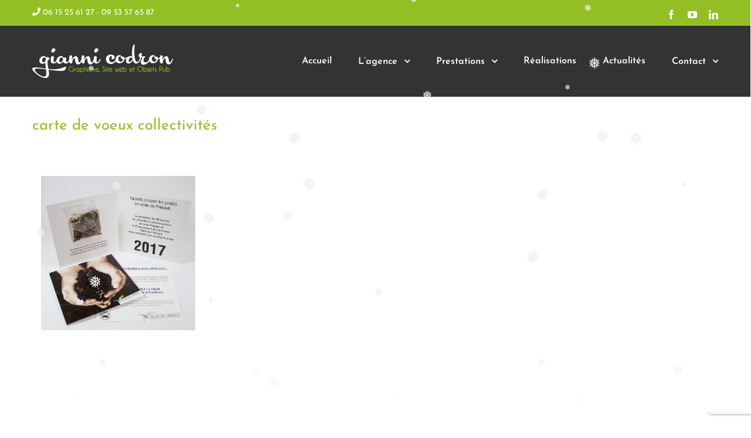

--- FILE ---
content_type: text/html; charset=UTF-8
request_url: https://www.giannicodron.com/portfolio_tags/carte-de-voeux-collectivites/
body_size: 13853
content:
<!DOCTYPE html>
<html class="avada-html-layout-wide" lang="fr-FR" prefix="og: http://ogp.me/ns# fb: http://ogp.me/ns/fb# og: http://ogp.me/ns#">
<head>
	<meta http-equiv="X-UA-Compatible" content="IE=edge" />
	<meta http-equiv="Content-Type" content="text/html; charset=utf-8"/>
	<meta name="viewport" content="width=device-width, initial-scale=1" />
	<title>carte de voeux collectivités Archives - Gianni Codron Publicité</title>

<!-- This site is optimized with the Yoast SEO plugin v9.1 - https://yoast.com/wordpress/plugins/seo/ -->
<link rel="canonical" href="https://www.giannicodron.com/portfolio_tags/carte-de-voeux-collectivites/" />
<meta property="og:locale" content="fr_FR" />
<meta property="og:type" content="object" />
<meta property="og:title" content="carte de voeux collectivités Archives - Gianni Codron Publicité" />
<meta property="og:url" content="https://www.giannicodron.com/portfolio_tags/carte-de-voeux-collectivites/" />
<meta property="og:site_name" content="Gianni Codron Publicité" />
<meta name="twitter:card" content="summary" />
<meta name="twitter:title" content="carte de voeux collectivités Archives - Gianni Codron Publicité" />
<meta name="twitter:site" content="@giannicodron" />
<script type='application/ld+json'>{"@context":"https:\/\/schema.org","@type":"Organization","url":"https:\/\/www.giannicodron.com\/","sameAs":["https:\/\/www.facebook.com\/gianni.codron.graphiste.angers\/","https:\/\/fr.linkedin.com\/company\/gianni-codron-publicit%c3%a9?trk=job_view_topcard_company_name","https:\/\/www.youtube.com\/user\/giannicodron","https:\/\/twitter.com\/giannicodron"],"@id":"https:\/\/www.giannicodron.com\/#organization","name":"Gianni Codron Publicit\u00e9","logo":"https:\/\/www.giannicodron.com\/wp-content\/uploads\/2017\/06\/logo-gianni-codron-graphiste-angers-3.jpg"}</script>
<!-- / Yoast SEO plugin. -->

<link rel='dns-prefetch' href='//fonts.googleapis.com' />
<link rel='dns-prefetch' href='//s.w.org' />
<link rel="alternate" type="application/rss+xml" title="Gianni Codron Publicité &raquo; Flux" href="https://www.giannicodron.com/feed/" />
<link rel="alternate" type="application/rss+xml" title="Gianni Codron Publicité &raquo; Flux des commentaires" href="https://www.giannicodron.com/comments/feed/" />
					<link rel="shortcut icon" href="https://www.giannicodron.com/wp-content/uploads/2017/05/graphiste-angers-favicon-16px.png" type="image/x-icon" />
		
					<!-- For iPhone -->
			<link rel="apple-touch-icon" href="https://www.giannicodron.com/wp-content/uploads/2017/05/graphiste-angers-apple-57px.png">
		
					<!-- For iPhone Retina display -->
			<link rel="apple-touch-icon" sizes="114x114" href="https://www.giannicodron.com/wp-content/uploads/2017/05/graphiste-angers-apple-114px.png">
		
					<!-- For iPad -->
			<link rel="apple-touch-icon" sizes="72x72" href="https://www.giannicodron.com/wp-content/uploads/2017/05/graphiste-angers-apple-72px.png">
		
					<!-- For iPad Retina display -->
			<link rel="apple-touch-icon" sizes="144x144" href="https://www.giannicodron.com/wp-content/uploads/2017/05/graphiste-angers-apple-144px.png">
				<link rel="alternate" type="application/rss+xml" title="Flux pour Gianni Codron Publicité &raquo; carte de voeux collectivités Tags" href="https://www.giannicodron.com/portfolio_tags/carte-de-voeux-collectivites/feed/" />
		<script type="text/javascript">
			window._wpemojiSettings = {"baseUrl":"https:\/\/s.w.org\/images\/core\/emoji\/11\/72x72\/","ext":".png","svgUrl":"https:\/\/s.w.org\/images\/core\/emoji\/11\/svg\/","svgExt":".svg","source":{"concatemoji":"https:\/\/www.giannicodron.com\/wp-includes\/js\/wp-emoji-release.min.js?ver=4.9.8"}};
			!function(a,b,c){function d(a,b){var c=String.fromCharCode;l.clearRect(0,0,k.width,k.height),l.fillText(c.apply(this,a),0,0);var d=k.toDataURL();l.clearRect(0,0,k.width,k.height),l.fillText(c.apply(this,b),0,0);var e=k.toDataURL();return d===e}function e(a){var b;if(!l||!l.fillText)return!1;switch(l.textBaseline="top",l.font="600 32px Arial",a){case"flag":return!(b=d([55356,56826,55356,56819],[55356,56826,8203,55356,56819]))&&(b=d([55356,57332,56128,56423,56128,56418,56128,56421,56128,56430,56128,56423,56128,56447],[55356,57332,8203,56128,56423,8203,56128,56418,8203,56128,56421,8203,56128,56430,8203,56128,56423,8203,56128,56447]),!b);case"emoji":return b=d([55358,56760,9792,65039],[55358,56760,8203,9792,65039]),!b}return!1}function f(a){var c=b.createElement("script");c.src=a,c.defer=c.type="text/javascript",b.getElementsByTagName("head")[0].appendChild(c)}var g,h,i,j,k=b.createElement("canvas"),l=k.getContext&&k.getContext("2d");for(j=Array("flag","emoji"),c.supports={everything:!0,everythingExceptFlag:!0},i=0;i<j.length;i++)c.supports[j[i]]=e(j[i]),c.supports.everything=c.supports.everything&&c.supports[j[i]],"flag"!==j[i]&&(c.supports.everythingExceptFlag=c.supports.everythingExceptFlag&&c.supports[j[i]]);c.supports.everythingExceptFlag=c.supports.everythingExceptFlag&&!c.supports.flag,c.DOMReady=!1,c.readyCallback=function(){c.DOMReady=!0},c.supports.everything||(h=function(){c.readyCallback()},b.addEventListener?(b.addEventListener("DOMContentLoaded",h,!1),a.addEventListener("load",h,!1)):(a.attachEvent("onload",h),b.attachEvent("onreadystatechange",function(){"complete"===b.readyState&&c.readyCallback()})),g=c.source||{},g.concatemoji?f(g.concatemoji):g.wpemoji&&g.twemoji&&(f(g.twemoji),f(g.wpemoji)))}(window,document,window._wpemojiSettings);
		</script>
		<style type="text/css">
img.wp-smiley,
img.emoji {
	display: inline !important;
	border: none !important;
	box-shadow: none !important;
	height: 1em !important;
	width: 1em !important;
	margin: 0 .07em !important;
	vertical-align: -0.1em !important;
	background: none !important;
	padding: 0 !important;
}
</style>
<link rel='stylesheet' id='validate-engine-css-css'  href='https://www.giannicodron.com/wp-content/plugins/wysija-newsletters/css/validationEngine.jquery.css?ver=2.10.2' type='text/css' media='all' />
<link rel='stylesheet' id='layerslider-css'  href='https://www.giannicodron.com/wp-content/plugins/LayerSlider/static/layerslider/css/layerslider.css?ver=6.5.5' type='text/css' media='all' />
<link rel='stylesheet' id='ls-google-fonts-css'  href='https://fonts.googleapis.com/css?family=Lato:100,300,regular,700,900,400%7COpen+Sans:300%7CIndie+Flower:regular%7COswald:300,regular,700%7CNunito:300,regular%7CMontserrat:regular,700:400&#038;subset=latin%2Clatin-ext' type='text/css' media='all' />
<link rel='stylesheet' id='contact-form-7-css'  href='https://www.giannicodron.com/wp-content/plugins/contact-form-7/includes/css/styles.css?ver=5.0.5' type='text/css' media='all' />
<link rel='stylesheet' id='wp-snow-effect-css'  href='https://www.giannicodron.com/wp-content/plugins/wp-snow-effect/public/css/wp-snow-effect-public.css?ver=1.0.0' type='text/css' media='all' />
<link rel='stylesheet' id='avada-stylesheet-css'  href='https://www.giannicodron.com/wp-content/themes/Avada/assets/css/style.min.css?ver=5.7.2' type='text/css' media='all' />
<link rel='stylesheet' id='child-style-css'  href='https://www.giannicodron.com/wp-content/themes/Avada-Child-Theme/Avada-Child-Theme/style.css?ver=4.9.8' type='text/css' media='all' />
<!--[if lte IE 9]>
<link rel='stylesheet' id='avada-IE-fontawesome-css'  href='https://www.giannicodron.com/wp-content/themes/Avada/includes/lib/assets/fonts/fontawesome/font-awesome.min.css?ver=5.7.2' type='text/css' media='all' />
<![endif]-->
<!--[if IE]>
<link rel='stylesheet' id='avada-IE-css'  href='https://www.giannicodron.com/wp-content/themes/Avada/assets/css/ie.min.css?ver=5.7.2' type='text/css' media='all' />
<![endif]-->
<link rel='stylesheet' id='fusion-dynamic-css-css'  href='https://www.giannicodron.com/wp-content/uploads/fusion-styles/b5a4f41f629665350fad280ddcc3cd65.min.css?ver=4.9.8' type='text/css' media='all' />
<script type='text/javascript'>
/* <![CDATA[ */
var LS_Meta = {"v":"6.5.5"};
/* ]]> */
</script>
<script type='text/javascript' data-cfasync="false" src='https://www.giannicodron.com/wp-content/plugins/LayerSlider/static/layerslider/js/greensock.js?ver=1.19.0'></script>
<script type='text/javascript' src='https://www.giannicodron.com/wp-includes/js/jquery/jquery.js?ver=1.12.4'></script>
<script type='text/javascript' src='https://www.giannicodron.com/wp-includes/js/jquery/jquery-migrate.min.js?ver=1.4.1'></script>
<script type='text/javascript' data-cfasync="false" src='https://www.giannicodron.com/wp-content/plugins/LayerSlider/static/layerslider/js/layerslider.kreaturamedia.jquery.js?ver=6.5.5'></script>
<script type='text/javascript' data-cfasync="false" src='https://www.giannicodron.com/wp-content/plugins/LayerSlider/static/layerslider/js/layerslider.transitions.js?ver=6.5.5'></script>
<script type='text/javascript' src='https://www.giannicodron.com/wp-content/plugins/wp-snow-effect/public/js/jsnow.js?ver=1.5'></script>
<script type='text/javascript'>
/* <![CDATA[ */
var snoweffect = {"show":"1","flakes_num":"30","falling_speed_min":"1","falling_speed_max":"3","flake_max_size":"20","flake_min_size":"10","vertical_size":"800","flake_color":"#efefef","flake_zindex":"100000","flake_type":"#10053","fade_away":"1"};
/* ]]> */
</script>
<script type='text/javascript' src='https://www.giannicodron.com/wp-content/plugins/wp-snow-effect/public/js/wp-snow-effect-public.js?ver=1.0.0'></script>
<meta name="generator" content="Powered by LayerSlider 6.5.5 - Multi-Purpose, Responsive, Parallax, Mobile-Friendly Slider Plugin for WordPress." />
<!-- LayerSlider updates and docs at: https://layerslider.kreaturamedia.com -->
<link rel='https://api.w.org/' href='https://www.giannicodron.com/wp-json/' />
<link rel="EditURI" type="application/rsd+xml" title="RSD" href="https://www.giannicodron.com/xmlrpc.php?rsd" />
<link rel="wlwmanifest" type="application/wlwmanifest+xml" href="https://www.giannicodron.com/wp-includes/wlwmanifest.xml" /> 
<meta name="generator" content="WordPress 4.9.8" />
		
		
	<script type="text/javascript">
		var doc = document.documentElement;
		doc.setAttribute('data-useragent', navigator.userAgent);
	</script>

	<script>
  (function(i,s,o,g,r,a,m){i['GoogleAnalyticsObject']=r;i[r]=i[r]||function(){
  (i[r].q=i[r].q||[]).push(arguments)},i[r].l=1*new Date();a=s.createElement(o),
  m=s.getElementsByTagName(o)[0];a.async=1;a.src=g;m.parentNode.insertBefore(a,m)
  })(window,document,'script','https://www.google-analytics.com/analytics.js','ga');

  ga('create', 'UA-6892285-2', 'auto');
  ga('send', 'pageview');

</script><meta name="google-site-verification" content="iDcrr9_9T7IoF1jIHzTS1CAXfx10QgZ6hKEH5QG-RJ8" />
<meta name="y_key" content="ec081ca64ea72873" />
<script src='https://www.google.com/recaptcha/api.js?render=6Le29IoUAAAAAKQCd6eUOo19Iz9gCKqV4awnJfvN'></script></head>

<body class="archive tax-portfolio_tags term-carte-de-voeux-collectivites term-258 fusion-image-hovers fusion-body ltr fusion-sticky-header no-tablet-sticky-header no-mobile-sticky-header no-totop no-mobile-totop fusion-disable-outline mobile-logo-pos-left layout-wide-mode fusion-top-header menu-text-align-left mobile-menu-design-modern fusion-show-pagination-text fusion-header-layout-v3 avada-responsive avada-footer-fx-parallax-effect fusion-search-form-clean fusion-avatar-square">
	<a class="skip-link screen-reader-text" href="#content">Skip to content</a>
				<div id="wrapper" class="">
		<div id="home" style="position:relative;top:-1px;"></div>
				
		
		<div id="sliders-container">
					</div>
				
		
			<header class="fusion-header-wrapper">
				<div class="fusion-header-v3 fusion-logo-left fusion-sticky-menu- fusion-sticky-logo-1 fusion-mobile-logo-1  fusion-mobile-menu-design-modern">
					
<div class="fusion-secondary-header">
	<div class="fusion-row">
					<div class="fusion-alignleft">
				<div class="fusion-contact-info"><i class="fa fa-phone"></i> 06 15 25 61 27 - 09 53 57 65 87</div>			</div>
							<div class="fusion-alignright">
				<div class="fusion-social-links-header"><div class="fusion-social-networks"><div class="fusion-social-networks-wrapper"><a  class="fusion-social-network-icon fusion-tooltip fusion-facebook fusion-icon-facebook" style="color:#ffffff;" href="https://www.facebook.com/gianni.codron.graphiste.angers/" target="_blank" rel="nofollow" data-placement="bottom" data-title="Facebook" data-toggle="tooltip" title="Facebook"><span class="screen-reader-text">Facebook</span></a><a  class="fusion-social-network-icon fusion-tooltip fusion-youtube fusion-icon-youtube" style="color:#ffffff;" href="https://www.youtube.com/user/giannicodron" target="_blank" rel="nofollow" data-placement="bottom" data-title="YouTube" data-toggle="tooltip" title="YouTube"><span class="screen-reader-text">YouTube</span></a><a  class="fusion-social-network-icon fusion-tooltip fusion-linkedin fusion-icon-linkedin" style="color:#ffffff;" href="https://fr.linkedin.com/company/gianni-codron-publicit%C3%A9?trk=job_view_topcard_company_name" target="_blank" rel="nofollow" data-placement="bottom" data-title="LinkedIn" data-toggle="tooltip" title="LinkedIn"><span class="screen-reader-text">LinkedIn</span></a></div></div></div>			</div>
			</div>
</div>
<div class="fusion-header-sticky-height"></div>
<div class="fusion-header">
	<div class="fusion-row">
					<div class="fusion-logo" data-margin-top="31px" data-margin-bottom="31px" data-margin-left="0px" data-margin-right="0px">
			<a class="fusion-logo-link"  href="https://www.giannicodron.com/" >

						<!-- standard logo -->
			<img src="https://www.giannicodron.com/wp-content/uploads/2017/06/logo-gianni-codron-graphiste-angers.png" srcset="https://www.giannicodron.com/wp-content/uploads/2017/06/logo-gianni-codron-graphiste-angers.png 1x, https://www.giannicodron.com/wp-content/uploads/2017/06/logo-gianni-codron-graphiste-angers-2.png 2x" width="240" height="57" style="max-height:57px;height:auto;" alt="Gianni Codron Publicité Logo" retina_logo_url="https://www.giannicodron.com/wp-content/uploads/2017/06/logo-gianni-codron-graphiste-angers-2.png" class="fusion-standard-logo" />

											<!-- mobile logo -->
				<img src="https://www.giannicodron.com/wp-content/uploads/2017/06/logo-gianni-codron-graphiste-angers.png" srcset="https://www.giannicodron.com/wp-content/uploads/2017/06/logo-gianni-codron-graphiste-angers.png 1x, https://www.giannicodron.com/wp-content/uploads/2017/06/logo-gianni-codron-graphiste-angers-2.png 2x" width="240" height="57" style="max-height:57px;height:auto;" alt="Gianni Codron Publicité Logo" retina_logo_url="https://www.giannicodron.com/wp-content/uploads/2017/06/logo-gianni-codron-graphiste-angers-2.png" class="fusion-mobile-logo" />
			
											<!-- sticky header logo -->
				<img src="https://www.giannicodron.com/wp-content/uploads/2017/06/logo-gianni-codron-graphiste-angers.png" srcset="https://www.giannicodron.com/wp-content/uploads/2017/06/logo-gianni-codron-graphiste-angers.png 1x, https://www.giannicodron.com/wp-content/uploads/2017/06/logo-gianni-codron-graphiste-angers-2.png 2x" width="240" height="57" style="max-height:57px;height:auto;" alt="Gianni Codron Publicité Logo" retina_logo_url="https://www.giannicodron.com/wp-content/uploads/2017/06/logo-gianni-codron-graphiste-angers-2.png" class="fusion-sticky-logo" />
					</a>
		</div>		<nav class="fusion-main-menu" aria-label="Main Menu"><ul id="menu-main-menu" class="fusion-menu"><li  id="menu-item-873"  class="menu-item menu-item-type-post_type menu-item-object-page menu-item-home menu-item-873"  data-item-id="873"><a  title="Gianni Codron Graphiste Webmater à Angers" href="https://www.giannicodron.com/" class="fusion-bar-highlight" role="menuitem"><span class="menu-text">Accueil</span></a></li><li  id="menu-item-2094"  class="menu-item menu-item-type-post_type menu-item-object-page menu-item-has-children menu-item-2094 fusion-dropdown-menu"  data-item-id="2094"><a  title="Agence de communication Angers" href="https://www.giannicodron.com/agence-de-communication-angers/" class="fusion-bar-highlight" role="menuitem"><span class="menu-text">L&rsquo;agence</span> <span class="fusion-caret"><i class="fusion-dropdown-indicator"></i></span></a><ul role="menu" class="sub-menu"><li  id="menu-item-1186"  class="menu-item menu-item-type-post_type menu-item-object-page menu-item-1186 fusion-dropdown-submenu" ><a  title="Clients agence de communication Angers" href="https://www.giannicodron.com/clients-agence-communication-angers/" class="fusion-bar-highlight" role="menuitem"><span>Références</span></a></li><li  id="menu-item-1185"  class="menu-item menu-item-type-post_type menu-item-object-page menu-item-1185 fusion-dropdown-submenu" ><a  title="Avis graphiste webmaster Angers" href="https://www.giannicodron.com/temoignages-avis-graphiste-webmaster-angers/" class="fusion-bar-highlight" role="menuitem"><span>Témoignages</span></a></li></ul></li><li  id="menu-item-661"  class="menu-item menu-item-type-post_type menu-item-object-page menu-item-has-children menu-item-661 fusion-dropdown-menu"  data-item-id="661"><a  title="Prestation graphisme et web Angers" href="https://www.giannicodron.com/prestations-agence-communication-graphisme-web-impression-angers/" class="fusion-bar-highlight" role="menuitem"><span class="menu-text">Prestations</span> <span class="fusion-caret"><i class="fusion-dropdown-indicator"></i></span></a><ul role="menu" class="sub-menu"><li  id="menu-item-665"  class="menu-item menu-item-type-post_type menu-item-object-page menu-item-665 fusion-dropdown-submenu" ><a  title="Création graphique logo Angers" href="https://www.giannicodron.com/creation-charte-graphique-logo-graphiste-angers/" class="fusion-bar-highlight" role="menuitem"><span>Création graphique</span></a></li><li  id="menu-item-669"  class="menu-item menu-item-type-post_type menu-item-object-page menu-item-669 fusion-dropdown-submenu" ><a  title="Infographiste Angers" href="https://www.giannicodron.com/infographiste-metteur-en-page-angers-edition/" class="fusion-bar-highlight" role="menuitem"><span>Mise en page</span></a></li><li  id="menu-item-668"  class="menu-item menu-item-type-post_type menu-item-object-page menu-item-668 fusion-dropdown-submenu" ><a  title="Création site Internet Angers" href="https://www.giannicodron.com/creation-de-site-internet-angers-agence-web/" class="fusion-bar-highlight" role="menuitem"><span>Site Internet</span></a></li><li  id="menu-item-2436"  class="menu-item menu-item-type-post_type menu-item-object-page menu-item-2436 fusion-dropdown-submenu" ><a  title="Ecard – Cartes de vœux animées" href="https://www.giannicodron.com/ecard-cartes-voeux-animees/" class="fusion-bar-highlight" role="menuitem"><span>E-card</span></a></li><li  id="menu-item-667"  class="menu-item menu-item-type-post_type menu-item-object-page menu-item-667 fusion-dropdown-submenu" ><a  title="Enseigne et Signalétique Angers" href="https://www.giannicodron.com/signaletique-angers-impression-pose-panneau-adhesif-vitrine-vehicule/" class="fusion-bar-highlight" role="menuitem"><span>Signalétique</span></a></li><li  id="menu-item-666"  class="menu-item menu-item-type-post_type menu-item-object-page menu-item-666 fusion-dropdown-submenu" ><a  title="Impression imprimerie Angers" href="https://www.giannicodron.com/impression-angers-imprimerie-plaquette-catalogue-carte-flyer/" class="fusion-bar-highlight" role="menuitem"><span>Impression</span></a></li><li  id="menu-item-1091"  class="menu-item menu-item-type-post_type menu-item-object-page menu-item-1091 fusion-dropdown-submenu" ><a  title="Objets publicitaires écologiques" href="https://www.giannicodron.com/objets-publicitaires-ecologiques-cadeau-entreprise/" class="fusion-bar-highlight" role="menuitem"><span>Objets publicitaires</span></a></li></ul></li><li  id="menu-item-742"  class="menu-item menu-item-type-post_type menu-item-object-page menu-item-742"  data-item-id="742"><a  title="Réalisation graphisme site Internet Angers" href="https://www.giannicodron.com/realisations-graphisme-site-internet-angers/" class="fusion-bar-highlight" role="menuitem"><span class="menu-text">Réalisations</span></a></li><li  id="menu-item-664"  class="menu-item menu-item-type-post_type menu-item-object-page menu-item-664"  data-item-id="664"><a  title="Actualités graphiste Angers" href="https://www.giannicodron.com/actualites-graphiste-angers/" class="fusion-bar-highlight" role="menuitem"><span class="menu-text">Actualités</span></a></li><li  id="menu-item-741"  class="menu-item menu-item-type-post_type menu-item-object-page menu-item-has-children menu-item-741 fusion-dropdown-menu"  data-item-id="741"><a  title="Contact agence communication Angers" href="https://www.giannicodron.com/contact-graphiste-angers-webmaster-agence-communication/" class="fusion-bar-highlight" role="menuitem"><span class="menu-text">Contact</span> <span class="fusion-caret"><i class="fusion-dropdown-indicator"></i></span></a><ul role="menu" class="sub-menu"><li  id="menu-item-1184"  class="menu-item menu-item-type-post_type menu-item-object-page menu-item-1184 fusion-dropdown-submenu" ><a  title="FAQ Création logo site Internet Angers" href="https://www.giannicodron.com/faq-devis-creation-logo-angers-site-internet/" class="fusion-bar-highlight" role="menuitem"><span>Foire aux questions</span></a></li></ul></li></ul></nav>	<div class="fusion-mobile-menu-icons">
							<a href="#" class="fusion-icon fusion-icon-bars" aria-label="Toggle mobile menu" aria-expanded="false"></a>
		
		
		
			</div>
	
<nav class="fusion-mobile-nav-holder fusion-mobile-menu-text-align-left" aria-label="Main Menu Mobile"></nav>

					</div>
</div>
				</div>
				<div class="fusion-clearfix"></div>
			</header>
			
					<div class="fusion-page-title-bar fusion-page-title-bar-breadcrumbs fusion-page-title-bar-left">
	<div class="fusion-page-title-row">
		<div class="fusion-page-title-wrapper">
			<div class="fusion-page-title-captions">

																			<h1 class="entry-title">carte de voeux collectivités</h1>

									
				
			</div>

										
		</div>
	</div>
</div>
				
				<main id="main" role="main" class="clearfix " style="">
			<div class="fusion-row" style="">	<div id="content" class="full-width" style="width: 100%;">
		
<div class="fusion-portfolio fusion-portfolio-archive fusion-portfolio-layout-grid fusion-portfolio-four fusion-portfolio-rollover fusion-portfolio-paging-infinite">

		
	<div class="fusion-portfolio-wrapper" data-picturesize="auto" data-pages="1">

		
					
							
				<article class="fusion-portfolio-post post-1680  fusion-col-spacing" style="padding:15px;">

										
																			

<div  class="fusion-image-wrapper" aria-haspopup="true">
	
	
		
					<img width="800" height="800" src="https://www.giannicodron.com/wp-content/uploads/2017/06/carte-voeux-pour-collectivite-1-200x200.jpg" class="attachment-full size-full wp-post-image" alt="carte voeux écologique pour collectivite" srcset="https://www.giannicodron.com/wp-content/uploads/2017/06/carte-voeux-pour-collectivite-1-200x200.jpg 200w, https://www.giannicodron.com/wp-content/uploads/2017/06/carte-voeux-pour-collectivite-1-400x400.jpg 400w, https://www.giannicodron.com/wp-content/uploads/2017/06/carte-voeux-pour-collectivite-1-600x600.jpg 600w, https://www.giannicodron.com/wp-content/uploads/2017/06/carte-voeux-pour-collectivite-1.jpg 800w" sizes="(min-width: 2200px) 100vw, (min-width: 915px) 270px, (min-width: 824px) 360px, (min-width: 732px) 540px, (min-width: 640px) 732px, " />
	

		<div class="fusion-rollover">
	<div class="fusion-rollover-content">

														<a class="fusion-rollover-link" href="https://www.giannicodron.com/portfolio/carte-de-voeux-ecologique-pour-une-communaute-de-communes/">Carte de vœux écologique pour une Communauté de communes</a>
			
														
								
													<div class="fusion-rollover-sep"></div>
				
																		<a class="fusion-rollover-gallery" href="https://www.giannicodron.com/wp-content/uploads/2017/06/carte-voeux-pour-collectivite-1.jpg" data-id="1680" data-rel="iLightbox[gallery]" data-title="carte voeux écologique pour collectivite" data-caption="">
						Gallery					</a>
														
				
												<h4 class="fusion-rollover-title">
					<a href="https://www.giannicodron.com/portfolio/carte-de-voeux-ecologique-pour-une-communaute-de-communes/">
						Carte de vœux écologique pour une Communauté de communes					</a>
				</h4>
			
								
		
				<a class="fusion-link-wrapper" href="https://www.giannicodron.com/portfolio/carte-de-voeux-ecologique-pour-une-communaute-de-communes/" aria-label="Carte de vœux écologique pour une Communauté de communes"></a>
	</div>
</div>

	
</div>

						
																			<span class="entry-title rich-snippet-hidden">Carte de vœux écologique pour une Communauté de communes</span><span class="vcard rich-snippet-hidden"><span class="fn"><a href="https://www.giannicodron.com/author/gianni-codron/" title="Articles par Gianni" rel="author">Gianni</a></span></span><span class="updated rich-snippet-hidden">2020-04-16T13:56:34+00:00</span>													
										
				</article><!-- end portfolio-post -->

					
	</div><!-- end portfolio-wrapper -->

				
	</div><!-- end fusion-portfolio -->
	</div>
						
				</div>  <!-- fusion-row -->
			</main>  <!-- #main -->
			
			
			
										
				<div class="fusion-footer fusion-footer-parallax">
                
                <!-- chat -->
                <div style="position:absolute; z-index:10000; margin-top:-20px; left:50px; width:100px; height:41px;">
                <svg version="1.1" id="chat" xmlns="http://www.w3.org/2000/svg" xmlns:xlink="http://www.w3.org/1999/xlink" x="0px" y="0px"
	 width="100px" height="41px" viewBox="0 0 100 41" enable-background="new 0 0 100 41" xml:space="preserve">
<path fill-rule="evenodd" clip-rule="evenodd" d="M96.797,29.875c-2.634-3.847-8.581-4.802-14.479-3.741
	c-0.902-0.485-1.937-0.779-3.046-0.829c6.543-2.509,13.405-3.483,20.728-2.371c-7.023-4.45-16.716-3.04-23.8,1.674
	c0.16-0.688,0.276-1.385,0.342-2.093c5.214-3.514,10.939-5.659,17.612-6.547c-5.847-1.98-12.606-0.211-17.62,3.705
	c-0.084-0.863-0.231-1.711-0.457-2.542c3.972-5.063,7.357-14.196,5.378-16.357c-1.947-2.127-10.994,0.458-16.441,3.829
	C60.734,2.392,55.563,1.093,50,1.093c-5.585,0-10.774,1.309-15.063,3.536c-5.443-3.383-14.531-5.988-16.483-3.855
	c-1.989,2.172,1.44,11.394,5.439,16.44c0.001,0.002,0.004,0.004,0.005,0.006c-0.211,0.802-0.354,1.621-0.434,2.452
	c-5.012-3.916-11.772-5.686-17.62-3.705c6.672,0.889,12.399,3.033,17.613,6.547c0.066,0.708,0.181,1.406,0.343,2.094
	C16.716,19.895,7.022,18.483,0,22.934c7.322-1.112,14.185-0.138,20.727,2.371c-1.109,0.05-2.144,0.344-3.046,0.829
	c-5.898-1.061-11.844-0.105-14.479,3.741c4.217-1.313,8.177-1.771,12.085-1.555c-0.121,0.187-0.24,0.373-0.338,0.572
	c-0.106-0.006-0.213-0.009-0.321-0.009c-3.02,0-5.468,2.238-5.468,5.002c0,3.837,3.987,5.981,7.566,4.619
	c2.218,3.216,6.882,3.438,8.655,0c2.68-0.104,6.972-0.521,7.566-4.619c0.054-0.369,0.044-0.729-0.013-1.078h13.514
	c-0.376-0.809,0.393-1.619,3.55-1.692c3.159,0.073,3.929,0.884,3.551,1.692h13.585c-0.099,0.35-0.138,0.709-0.086,1.078
	c0.596,4.098,4.888,4.516,7.568,4.619c1.772,3.438,6.435,3.216,8.654,0c3.58,1.362,7.567-0.782,7.567-4.619
	c0-2.764-3.904-5.002-5.468-5.002c-0.131,0-0.233,0-0.326,0c0.001,0.003,0.003,0.005,0.004,0.007
	c-0.073-0.004-0.938-0.006-0.004-0.007c-0.098-0.196-0.217-0.38-0.335-0.563C88.619,28.104,92.58,28.562,96.797,29.875z"/>
<g class="eye">
	<g>
		<path fill="#93BF25" d="M60.342,15.32c-3.892,0-7.063,3.092-7.063,6.883c0,3.792,3.171,6.885,7.063,6.885
			c3.889,0,7.062-3.093,7.062-6.885C67.403,18.412,64.23,15.32,60.342,15.32z M60.342,27.813c-0.568,0-1.03-1.547-1.03-3.441
			c0-1.896,0.462-3.442,1.03-3.442c0.566,0,1.027,1.546,1.027,3.442C61.369,26.266,60.908,27.813,60.342,27.813z"/>
		<animate attributeName="visibility" attributeType="CSS" to= "hidden;visible;hidden" repeatCount="indefinite" begin="0s" dur="10s" />
	</g>
	<g>
		<path fill="#93BF25" d="M39.658,15.32c-3.889,0-7.061,3.092-7.061,6.883c0,3.792,3.172,6.885,7.061,6.885
			c3.89,0,7.062-3.093,7.062-6.885C46.719,18.412,43.547,15.32,39.658,15.32z M39.658,27.813c-0.566,0-1.028-1.547-1.028-3.441
			c0-1.896,0.462-3.442,1.028-3.442c0.567,0,1.028,1.546,1.028,3.442C40.686,26.266,40.225,27.813,39.658,27.813z"/>
	</g>
</g>
</svg>
</div>
<!-- chat -->



						
	<footer role="contentinfo" class="fusion-footer-widget-area fusion-widget-area fusion-footer-widget-area-center">
		<div class="fusion-row">
			<div class="fusion-columns fusion-columns-3 fusion-widget-area">
				
																									<div class="fusion-column col-lg-4 col-md-4 col-sm-4">
							<section id="social_links-widget-2" class="fusion-footer-widget-column widget social_links"><h4 class="widget-title">Suivez-nous sur les réseaux</h4>
		<div class="fusion-social-networks boxed-icons">

			<div class="fusion-social-networks-wrapper">
								
																																																							<a class="fusion-social-network-icon fusion-tooltip fusion-facebook fusion-icon-facebook" href="https://www.facebook.com/gianni.codron.graphiste.angers/"  data-placement="top" data-title="Facebook" data-toggle="tooltip" data-original-title=""  title="Facebook" aria-label="Facebook" rel="nofollow noopener noreferrer" target="_self" style="border-radius:50%;padding:12px;font-size:18px;color:#ffffff;background-color:#93bf25;border-color:#93bf25;"></a>
											
										
																																																							<a class="fusion-social-network-icon fusion-tooltip fusion-youtube fusion-icon-youtube" href="https://www.youtube.com/user/giannicodron"  data-placement="top" data-title="Youtube" data-toggle="tooltip" data-original-title=""  title="YouTube" aria-label="YouTube" rel="nofollow noopener noreferrer" target="_self" style="border-radius:50%;padding:12px;font-size:18px;color:#ffffff;background-color:#93bf25;border-color:#93bf25;"></a>
											
										
																																																							<a class="fusion-social-network-icon fusion-tooltip fusion-linkedin fusion-icon-linkedin" href="https://fr.linkedin.com/company/gianni-codron-publicit%C3%A9?trk=job_view_topcard_company_name"  data-placement="top" data-title="LinkedIn" data-toggle="tooltip" data-original-title=""  title="LinkedIn" aria-label="LinkedIn" rel="nofollow noopener noreferrer" target="_self" style="border-radius:50%;padding:12px;font-size:18px;color:#ffffff;background-color:#93bf25;border-color:#93bf25;"></a>
											
										
				
			</div>
		</div>

		<div style="clear:both;"></div></section>																					</div>
																										<div class="fusion-column col-lg-4 col-md-4 col-sm-4">
							<section id="wysija-3" class="fusion-footer-widget-column widget widget_wysija"><h4 class="widget-title">Newsletter</h4><div class="widget_wysija_cont"><div id="msg-form-wysija-3" class="wysija-msg ajax"></div><form id="form-wysija-3" method="post" action="#wysija" class="widget_wysija">
<p class="wysija-paragraph">
    <label>E-mail <span class="wysija-required">*</span></label>
    
    	<input type="text" name="wysija[user][email]" class="wysija-input validate[required,custom[email]]" title="E-mail"  value="" />
    
    
    
    <span class="abs-req">
        <input type="text" name="wysija[user][abs][email]" class="wysija-input validated[abs][email]" value="" />
    </span>
    
</p>

<input class="wysija-submit wysija-submit-field" type="submit" value="Je m'abonne !" />

    <input type="hidden" name="form_id" value="1" />
    <input type="hidden" name="action" value="save" />
    <input type="hidden" name="controller" value="subscribers" />
    <input type="hidden" value="1" name="wysija-page" />

    
        <input type="hidden" name="wysija[user_list][list_ids]" value="1" />
    
 </form></div><div style="clear:both;"></div></section>																					</div>
																										<div class="fusion-column fusion-column-last col-lg-4 col-md-4 col-sm-4">
							<section id="text-4" class="fusion-footer-widget-column widget widget_text"><h4 class="widget-title">CONTACT EXPRESS</h4>			<div class="textwidget"><div class="fusion-button-wrapper fusion-aligncenter"><style type="text/css" scoped="scoped">.fusion-button.button-1 .fusion-button-text, .fusion-button.button-1 i {color:#fff;}.fusion-button.button-1 {border-width:0px;border-color:#fff;}.fusion-button.button-1 .fusion-button-icon-divider{border-color:#fff;}.fusion-button.button-1:hover .fusion-button-text, .fusion-button.button-1:hover i,.fusion-button.button-1:focus .fusion-button-text, .fusion-button.button-1:focus i,.fusion-button.button-1:active .fusion-button-text, .fusion-button.button-1:active{color:#fff;}.fusion-button.button-1:hover, .fusion-button.button-1:focus, .fusion-button.button-1:active{border-width:0px;border-color:#fff;}.fusion-button.button-1:hover .fusion-button-icon-divider, .fusion-button.button-1:hover .fusion-button-icon-divider, .fusion-button.button-1:active .fusion-button-icon-divider{border-color:#fff;}.fusion-button.button-1{background: #93bf25;}.fusion-button.button-1:hover,.button-1:focus,.fusion-button.button-1:active{background: #93bf25;}.fusion-button.button-1{width:auto;}</style><a class="fusion-button button-flat fusion-button-round button-large button-custom button-1" target="_self" href="#" data-toggle="modal" data-target=".fusion-modal.contact"><span class="fusion-button-text">Envoyer un message</span></a></div>

<div class="fusion-modal modal fade modal-1 contact" tabindex="-1" role="dialog" aria-labelledby="modal-heading-1" aria-hidden="true"><style type="text/css">.modal-1 .modal-header, .modal-1 .modal-footer{border-color:#31343c;}.modal-1 .close{color:#ffffff; opacity:0.35}</style><div class="modal-dialog modal-lg"><div class="modal-content fusion-modal-content" style="background-color:#505050"><div class="modal-header"><button class="close" type="button" data-dismiss="modal" aria-hidden="true">&times;</button><h3 class="modal-title" id="modal-heading-1" data-dismiss="modal" aria-hidden="true"></h3></div><div class="modal-body fusion-clearfix"><div class="fusion-fullwidth fullwidth-box nonhundred-percent-fullwidth non-hundred-percent-height-scrolling"  style='background-color: rgba(255,255,255,0);background-position: center center;background-repeat: no-repeat;padding-top:0px;padding-right:0px;padding-bottom:0px;padding-left:0px;border-top-width:0px;border-bottom-width:0px;border-color:transparent;border-top-style:solid;border-bottom-style:solid;'><div class="fusion-builder-row fusion-row "><div  class="fusion-layout-column fusion_builder_column fusion_builder_column_2_5  fusion-two-fifth fusion-column-first 2_5"  style='margin-top:0px;margin-bottom:20px;width:40%;width:calc(40% - ( ( 4% ) * 0.4 ) );margin-right: 4%;'>
					<div class="fusion-column-wrapper" style="padding: 0px 0px 0px 0px;background-position:left top;background-repeat:no-repeat;-webkit-background-size:cover;-moz-background-size:cover;-o-background-size:cover;background-size:cover;"  data-bg-url="">
						

<div class="fusion-sep-clear"></div><div class="fusion-separator fusion-full-width-sep sep-none" style="margin-left: auto;margin-right: auto;margin-top:25px;margin-bottom:0px;"></div>

<div class="imageframe-align-center"><span class="fusion-imageframe imageframe-none imageframe-1 hover-type-none"><img src="https://www.giannicodron.com/wp-content/uploads/2017/06/logo-gianni-codron-graphiste-angers.png" width="240" height="57" alt="Gianni Codron Graphiste Angers" title="Graphiste et Création de site Internet Angers" class="img-responsive wp-image-965" srcset="https://www.giannicodron.com/wp-content/uploads/2017/06/logo-gianni-codron-graphiste-angers-200x48.png 200w, https://www.giannicodron.com/wp-content/uploads/2017/06/logo-gianni-codron-graphiste-angers.png 240w" sizes="(max-width: 800px) 100vw, 240px" /></span></div>

<div class="fusion-sep-clear"></div><div class="fusion-separator fusion-full-width-sep sep-none" style="margin-left: auto;margin-right: auto;margin-top:25px;margin-bottom:0px;"></div>

<span class="fusion-imageframe imageframe-none imageframe-2 hover-type-none"><img src="https://www.giannicodron.com/wp-content/uploads/2017/05/gianni-codron-graphiste-angers.jpg" width="400" height="271" alt="Gianni Codron Graphiste Angers" title="Gianni Codron Graphiste Angers" class="img-responsive wp-image-826" srcset="https://www.giannicodron.com/wp-content/uploads/2017/05/gianni-codron-graphiste-angers-200x136.jpg 200w, https://www.giannicodron.com/wp-content/uploads/2017/05/gianni-codron-graphiste-angers.jpg 400w" sizes="(max-width: 800px) 100vw, 400px" /></span>

<div class="fusion-sep-clear"></div><div class="fusion-separator fusion-full-width-sep sep-none" style="margin-left: auto;margin-right: auto;margin-top:5px;margin-bottom:5px;"></div>
<p style="color: #fff;">Remplissez le formulaire et vous recevrez une réponse rapidement. Merci pour votre intérêt !</p>
<p style="color: #93bf25; font-size: 12px;"><i>* champs obligatoires</i></p>
<div class="fusion-clearfix"></div>

					</div>
				</div>

<div  class="fusion-layout-column fusion_builder_column fusion_builder_column_3_5  fusion-three-fifth fusion-column-last 3_5"  style='margin-top:0px;margin-bottom:20px;width:60%;width:calc(60% - ( ( 4% ) * 0.6 ) );'>
					<div class="fusion-column-wrapper" style="padding: 0px 0px 0px 0px;background-position:left top;background-repeat:no-repeat;-webkit-background-size:cover;-moz-background-size:cover;-o-background-size:cover;background-size:cover;"  data-bg-url="">
						
<div role="form" class="wpcf7" id="wpcf7-f413-o1" lang="en-US" dir="ltr">
<div class="screen-reader-response"></div>
<form action="/portfolio_tags/carte-de-voeux-collectivites/#wpcf7-f413-o1" method="post" class="wpcf7-form" novalidate="novalidate">
<div style="display: none;">
<input type="hidden" name="_wpcf7" value="413" />
<input type="hidden" name="_wpcf7_version" value="5.0.5" />
<input type="hidden" name="_wpcf7_locale" value="en_US" />
<input type="hidden" name="_wpcf7_unit_tag" value="wpcf7-f413-o1" />
<input type="hidden" name="_wpcf7_container_post" value="0" />
</div>
<div style="color: #fff; text-transform: uppercase;">
<div class="fusion-one-half fusion-layout-column fusion-spacing-yes"><label>NOM &#038; PRÉNOM*<br />
    <span class="wpcf7-form-control-wrap your-name"><input type="text" name="your-name" value="" size="40" class="wpcf7-form-control wpcf7-text wpcf7-validates-as-required" aria-required="true" aria-invalid="false" /></span> </label></div>
<div class="fusion-one-half fusion-layout-column fusion-column-last fusion-spacing-yes"><label>EMAIL*<br />
    <span class="wpcf7-form-control-wrap your-email"><input type="email" name="your-email" value="" size="40" class="wpcf7-form-control wpcf7-text wpcf7-email wpcf7-validates-as-required wpcf7-validates-as-email" aria-required="true" aria-invalid="false" /></span> </label></div>
<div class="fusion-one-half fusion-layout-column fusion-spacing-yes"><label>TÉLÉPHONE<br />
    <span class="wpcf7-form-control-wrap tel-990"><input type="tel" name="tel-990" value="" size="40" class="wpcf7-form-control wpcf7-text wpcf7-tel wpcf7-validates-as-tel" aria-invalid="false" /></span> </label></div>
<div class="fusion-one-half fusion-layout-column fusion-column-last fusion-spacing-yes"><label>TYPE DE PROJET <span class="wpcf7-form-control-wrap typeprojet"><select name="typeprojet" class="wpcf7-form-control wpcf7-select" aria-invalid="false"><option value=""></option><option value="Création graphique">Création graphique</option><option value="Mise en page">Mise en page</option><option value="Site Internet">Site Internet</option><option value="Signalétique">Signalétique</option><option value="Impression">Impression</option><option value="Objets Publicitaires">Objets Publicitaires</option><option value="Stage / Emploi">Stage / Emploi</option><option value="Autre (détaillez ci-dessous)">Autre (détaillez ci-dessous)</option></select></span></label></div>
<p><label>DÉTAILLEZ VOTRE DEMANDE*<br />
    <span class="wpcf7-form-control-wrap your-message"><textarea name="your-message" cols="40" rows="10" class="wpcf7-form-control wpcf7-textarea wpcf7-validates-as-required" aria-required="true" aria-invalid="false"></textarea></span></label></p>
<p><label>SECURITÉ*<br />
    <input type="hidden" name="_wpcf7_captcha_challenge_your-captcha" value="255081451" /><img class="wpcf7-form-control wpcf7-captchac wpcf7-captcha-your-captcha" width="84" height="28" alt="captcha" src="https://www.giannicodron.com/wp-content/uploads/wpcf7_captcha/255081451.png" /><span class="wpcf7-form-control-wrap your-captcha"><input type="text" name="your-captcha" value="" size="40" maxlength="100" class="wpcf7-form-control wpcf7-captchar" autocomplete="off" aria-invalid="false" /></span><br />
</label></p>
<p><span id="wpcf7-696cb3117ce50" class="wpcf7-form-control-wrap pays-wrap" ><label  class="hp-message">Veuillez laisser ce champ vide.</label><input class="wpcf7-form-control wpcf7-text"  type="text" name="pays" value="" size="40" tabindex="-1" autocomplete="nope" /></span></p>
<p><input type="submit" value="ENVOYER" class="wpcf7-form-control wpcf7-submit" />
</p></div>
<div class="fusion-alert alert custom alert-custom fusion-alert-center fusion-alert-capitalize alert-dismissable wpcf7-response-output wpcf7-display-none" style="background-color:;color:;border-color:;border-width:1px;"><button style="color:;border-color:;" type="button" class="close toggle-alert" data-dismiss="alert" aria-hidden="true">&times;</button><div class="fusion-alert-content-wrapper"><span class="fusion-alert-content"></span></div></div></form></div>
<div class="fusion-clearfix"></div>

					</div>
				</div></div></div></div></div></div></div></div>
		<div style="clear:both;"></div></section>																					</div>
																																				
				<div class="fusion-clearfix"></div>
			</div> <!-- fusion-columns -->
		</div> <!-- fusion-row -->
	</footer> <!-- fusion-footer-widget-area -->

	
	<footer id="footer" class="fusion-footer-copyright-area">
		<div class="fusion-row">
			<div class="fusion-copyright-content">

				<div class="fusion-copyright-notice">
		<div>
		<span style="line-height:30px !important;">© Créé par Gianni Codron <script>document.write(new Date().getFullYear());</script> | <a href='https://www.giannicodron.com/mentions-graphiste-infographiste-angers'>Infos légales & CGV</a> | <a href='https://www.giannicodron.com/lexique-agence-communication-logo-plaquette-charte-creation-graphique'>Lexique</a>  | <a href='https://www.giannicodron.com/plan-du-site/'>Plan du site</a>  | <a href='https://www.giannicodron.com/sitemap_index.xml'>Sitemap XML</a>  | <a href='https://www.giannicodron.com/partenaires-agence-graphiste-a-angers'>Partenaires</a></span>

<span style="float:right;color:#fff"><i class="fa fa-phone"></i>  06 15 25 61 27</span>	</div>
</div>

			</div> <!-- fusion-fusion-copyright-content -->
		</div> <!-- fusion-row -->
	</footer> <!-- #footer -->
				</div> <!-- fusion-footer -->
			
								</div> <!-- wrapper -->

								<a class="fusion-one-page-text-link fusion-page-load-link"></a>

						<script type="text/javascript">
				jQuery( document ).ready( function() {
					var ajaxurl = 'https://www.giannicodron.com/wp-admin/admin-ajax.php';
					if ( 0 < jQuery( '.fusion-login-nonce' ).length ) {
						jQuery.get( ajaxurl, { 'action': 'fusion_login_nonce' }, function( response ) {
							jQuery( '.fusion-login-nonce' ).html( response );
						});
					}
				});
				</script>
				<style id='wpcf7-wpcf7-696cb3117ce50-inline-inline-css' type='text/css'>
#wpcf7-696cb3117ce50 {display:none !important; visibility:hidden !important;}
</style>
<script type='text/javascript'>
/* <![CDATA[ */
var wpcf7 = {"apiSettings":{"root":"https:\/\/www.giannicodron.com\/wp-json\/contact-form-7\/v1","namespace":"contact-form-7\/v1"},"recaptcha":{"messages":{"empty":"Merci de confirmer que vous n\u2019\u00eates pas un robot."}}};
/* ]]> */
</script>
<script type='text/javascript' src='https://www.giannicodron.com/wp-content/plugins/contact-form-7/includes/js/scripts.js?ver=5.0.5'></script>
<!--[if IE 9]>
<script type='text/javascript' src='https://www.giannicodron.com/wp-content/themes/Avada/includes/lib/assets/min/js/general/fusion-ie9.js?ver=1'></script>
<![endif]-->
<script type='text/javascript' src='https://www.giannicodron.com/wp-content/themes/Avada/includes/lib/assets/min/js/library/isotope.js?ver=3.0.4'></script>
<script type='text/javascript' src='https://www.giannicodron.com/wp-content/themes/Avada/includes/lib/assets/min/js/library/jquery.infinitescroll.js?ver=2.1'></script>
<script type='text/javascript' src='https://www.giannicodron.com/wp-content/plugins/fusion-core/js/min/avada-faqs.js?ver=1'></script>
<script type='text/javascript' src='https://www.giannicodron.com/wp-content/themes/Avada/includes/lib/assets/min/js/library/modernizr.js?ver=3.3.1'></script>
<script type='text/javascript' src='https://www.giannicodron.com/wp-content/themes/Avada/includes/lib/assets/min/js/library/jquery.fitvids.js?ver=1.1'></script>
<script type='text/javascript'>
/* <![CDATA[ */
var fusionVideoGeneralVars = {"status_vimeo":"1","status_yt":"1"};
/* ]]> */
</script>
<script type='text/javascript' src='https://www.giannicodron.com/wp-content/themes/Avada/includes/lib/assets/min/js/library/fusion-video-general.js?ver=1'></script>
<script type='text/javascript'>
/* <![CDATA[ */
var fusionLightboxVideoVars = {"lightbox_video_width":"1280","lightbox_video_height":"720"};
/* ]]> */
</script>
<script type='text/javascript' src='https://www.giannicodron.com/wp-content/themes/Avada/includes/lib/assets/min/js/library/jquery.ilightbox.js?ver=2.2.3'></script>
<script type='text/javascript' src='https://www.giannicodron.com/wp-content/themes/Avada/includes/lib/assets/min/js/library/jquery.mousewheel.js?ver=3.0.6'></script>
<script type='text/javascript'>
/* <![CDATA[ */
var fusionLightboxVars = {"status_lightbox":"1","lightbox_gallery":"1","lightbox_skin":"metro-black","lightbox_title":"","lightbox_arrows":"1","lightbox_slideshow_speed":"5000","lightbox_autoplay":"","lightbox_opacity":"0.93","lightbox_desc":"","lightbox_social":"","lightbox_deeplinking":"1","lightbox_path":"vertical","lightbox_post_images":"1","lightbox_animation_speed":"Normal"};
/* ]]> */
</script>
<script type='text/javascript' src='https://www.giannicodron.com/wp-content/themes/Avada/includes/lib/assets/min/js/general/fusion-lightbox.js?ver=1'></script>
<script type='text/javascript' src='https://www.giannicodron.com/wp-content/themes/Avada/includes/lib/assets/min/js/library/imagesLoaded.js?ver=3.1.8'></script>
<script type='text/javascript' src='https://www.giannicodron.com/wp-content/themes/Avada/includes/lib/assets/min/js/library/packery.js?ver=2.0.0'></script>
<script type='text/javascript'>
/* <![CDATA[ */
var avadaPortfolioVars = {"lightbox_behavior":"all","infinite_finished_msg":"<em>All items displayed.<\/em>","infinite_blog_text":"<em>Loading the next set of posts...<\/em>","content_break_point":"800"};
/* ]]> */
</script>
<script type='text/javascript' src='https://www.giannicodron.com/wp-content/plugins/fusion-core/js/min/avada-portfolio.js?ver=1'></script>
<script type='text/javascript' src='https://www.giannicodron.com/wp-content/plugins/fusion-builder/assets/js/min/general/fusion-title.js?ver=1'></script>
<script type='text/javascript' src='https://www.giannicodron.com/wp-content/plugins/fusion-builder/assets/js/min/library/Chart.js?ver=2.7.1'></script>
<script type='text/javascript' src='https://www.giannicodron.com/wp-content/plugins/fusion-builder/assets/js/min/general/fusion-chart.js?ver=1'></script>
<script type='text/javascript'>
/* <![CDATA[ */
var fusionRecentPostsVars = {"infinite_loading_text":"<em>Loading the next set of posts...<\/em>","infinite_finished_msg":"<em>All items displayed.<\/em>","slideshow_autoplay":"1","slideshow_speed":"5000","pagination_video_slide":"","status_yt":"1"};
/* ]]> */
</script>
<script type='text/javascript' src='https://www.giannicodron.com/wp-content/plugins/fusion-builder/assets/js/min/general/fusion-recent-posts.js?ver=1'></script>
<script type='text/javascript' src='https://www.giannicodron.com/wp-content/themes/Avada/includes/lib/assets/min/js/library/cssua.js?ver=2.1.28'></script>
<script type='text/javascript' src='https://www.giannicodron.com/wp-content/themes/Avada/includes/lib/assets/min/js/library/jquery.waypoints.js?ver=2.0.3'></script>
<script type='text/javascript' src='https://www.giannicodron.com/wp-content/themes/Avada/includes/lib/assets/min/js/general/fusion-waypoints.js?ver=1'></script>
<script type='text/javascript'>
/* <![CDATA[ */
var fusionAnimationsVars = {"disable_mobile_animate_css":"0"};
/* ]]> */
</script>
<script type='text/javascript' src='https://www.giannicodron.com/wp-content/plugins/fusion-builder/assets/js/min/general/fusion-animations.js?ver=1'></script>
<script type='text/javascript' src='https://www.giannicodron.com/wp-content/plugins/fusion-builder/assets/js/min/library/jquery.countTo.js?ver=1'></script>
<script type='text/javascript' src='https://www.giannicodron.com/wp-content/themes/Avada/includes/lib/assets/min/js/library/jquery.appear.js?ver=1'></script>
<script type='text/javascript'>
/* <![CDATA[ */
var fusionCountersBox = {"counter_box_speed":"1000"};
/* ]]> */
</script>
<script type='text/javascript' src='https://www.giannicodron.com/wp-content/plugins/fusion-builder/assets/js/min/general/fusion-counters-box.js?ver=1'></script>
<script type='text/javascript'>
/* <![CDATA[ */
var fusionMapsVars = {"admin_ajax":"https:\/\/www.giannicodron.com\/wp-admin\/admin-ajax.php"};
/* ]]> */
</script>
<script type='text/javascript' src='https://www.giannicodron.com/wp-content/themes/Avada/includes/lib/assets/min/js/library/jquery.fusion_maps.js?ver=2.2.2'></script>
<script type='text/javascript' src='https://www.giannicodron.com/wp-content/themes/Avada/includes/lib/assets/min/js/general/fusion-google-map.js?ver=1'></script>
<script type='text/javascript' src='https://www.giannicodron.com/wp-content/themes/Avada/includes/lib/assets/min/js/library/jquery.fade.js?ver=1'></script>
<script type='text/javascript' src='https://www.giannicodron.com/wp-content/themes/Avada/includes/lib/assets/min/js/library/jquery.requestAnimationFrame.js?ver=1'></script>
<script type='text/javascript' src='https://www.giannicodron.com/wp-content/themes/Avada/includes/lib/assets/min/js/library/fusion-parallax.js?ver=1'></script>
<script type='text/javascript'>
/* <![CDATA[ */
var fusionVideoBgVars = {"status_vimeo":"1","status_yt":"1"};
/* ]]> */
</script>
<script type='text/javascript' src='https://www.giannicodron.com/wp-content/themes/Avada/includes/lib/assets/min/js/library/fusion-video-bg.js?ver=1'></script>
<script type='text/javascript'>
/* <![CDATA[ */
var fusionContainerVars = {"content_break_point":"800","container_hundred_percent_height_mobile":"0","is_sticky_header_transparent":"0"};
/* ]]> */
</script>
<script type='text/javascript' src='https://www.giannicodron.com/wp-content/plugins/fusion-builder/assets/js/min/general/fusion-container.js?ver=1'></script>
<script type='text/javascript' src='https://www.giannicodron.com/wp-content/themes/Avada/includes/lib/assets/min/js/library/bootstrap.transition.js?ver=3.3.6'></script>
<script type='text/javascript' src='https://www.giannicodron.com/wp-content/themes/Avada/includes/lib/assets/min/js/library/bootstrap.tab.js?ver=3.1.1'></script>
<script type='text/javascript'>
/* <![CDATA[ */
var fusionTabVars = {"content_break_point":"800"};
/* ]]> */
</script>
<script type='text/javascript' src='https://www.giannicodron.com/wp-content/plugins/fusion-builder/assets/js/min/general/fusion-tabs.js?ver=1'></script>
<script type='text/javascript' src='https://www.giannicodron.com/wp-content/plugins/fusion-builder/assets/js/min/general/fusion-flip-boxes.js?ver=1'></script>
<script type='text/javascript' src='https://www.giannicodron.com/wp-content/plugins/fusion-builder/assets/js/min/library/jquery.event.move.js?ver=2.0'></script>
<script type='text/javascript' src='https://www.giannicodron.com/wp-content/plugins/fusion-builder/assets/js/min/general/fusion-image-before-after.js?ver=1.0'></script>
<script type='text/javascript' src='https://www.giannicodron.com/wp-content/themes/Avada/includes/lib/assets/min/js/library/bootstrap.collapse.js?ver=3.1.1'></script>
<script type='text/javascript'>
/* <![CDATA[ */
var fusionEqualHeightVars = {"content_break_point":"800"};
/* ]]> */
</script>
<script type='text/javascript' src='https://www.giannicodron.com/wp-content/themes/Avada/includes/lib/assets/min/js/general/fusion-equal-heights.js?ver=1'></script>
<script type='text/javascript' src='https://www.giannicodron.com/wp-content/plugins/fusion-builder/assets/js/min/general/fusion-toggles.js?ver=1'></script>
<script type='text/javascript' src='https://www.giannicodron.com/wp-content/themes/Avada/includes/lib/assets/min/js/library/jquery.easyPieChart.js?ver=2.1.7'></script>
<script type='text/javascript' src='https://www.giannicodron.com/wp-content/plugins/fusion-builder/assets/js/min/general/fusion-counters-circle.js?ver=1'></script>
<script type='text/javascript' src='https://www.giannicodron.com/wp-content/plugins/fusion-builder/assets/js/min/library/jquery.countdown.js?ver=1.0'></script>
<script type='text/javascript' src='https://www.giannicodron.com/wp-content/plugins/fusion-builder/assets/js/min/general/fusion-countdown.js?ver=1'></script>
<script type='text/javascript' src='https://www.giannicodron.com/wp-content/plugins/fusion-builder/assets/js/min/general/fusion-progress.js?ver=1'></script>
<script type='text/javascript' src='https://www.giannicodron.com/wp-content/themes/Avada/includes/lib/assets/min/js/library/jquery.cycle.js?ver=3.0.3'></script>
<script type='text/javascript'>
/* <![CDATA[ */
var fusionTestimonialVars = {"testimonials_speed":"4000"};
/* ]]> */
</script>
<script type='text/javascript' src='https://www.giannicodron.com/wp-content/plugins/fusion-builder/assets/js/min/general/fusion-testimonials.js?ver=1'></script>
<script type='text/javascript'>
/* <![CDATA[ */
var fusionBgImageVars = {"content_break_point":"800"};
/* ]]> */
</script>
<script type='text/javascript' src='https://www.giannicodron.com/wp-content/plugins/fusion-builder/assets/js/min/general/fusion-column-bg-image.js?ver=1'></script>
<script type='text/javascript' src='https://www.giannicodron.com/wp-content/plugins/fusion-builder/assets/js/min/general/fusion-column.js?ver=1'></script>
<script type='text/javascript' src='https://www.giannicodron.com/wp-content/plugins/fusion-builder/assets/js/min/general/fusion-gallery.js?ver=1'></script>
<script type='text/javascript' src='https://www.giannicodron.com/wp-content/themes/Avada/includes/lib/assets/min/js/library/bootstrap.modal.js?ver=3.1.1'></script>
<script type='text/javascript' src='https://www.giannicodron.com/wp-content/plugins/fusion-builder/assets/js/min/general/fusion-modal.js?ver=1'></script>
<script type='text/javascript' src='https://www.giannicodron.com/wp-content/plugins/fusion-builder/assets/js/min/general/fusion-syntax-highlighter.js?ver=1'></script>
<script type='text/javascript' src='https://www.giannicodron.com/wp-content/plugins/fusion-builder/assets/js/min/general/fusion-events.js?ver=1'></script>
<script type='text/javascript' src='https://www.giannicodron.com/wp-content/plugins/fusion-builder/assets/js/min/general/fusion-content-boxes.js?ver=1'></script>
<script type='text/javascript' src='https://www.giannicodron.com/wp-content/themes/Avada/includes/lib/assets/min/js/library/vimeoPlayer.js?ver=2.2.1'></script>
<script type='text/javascript'>
/* <![CDATA[ */
var fusionVideoVars = {"status_vimeo":"1"};
/* ]]> */
</script>
<script type='text/javascript' src='https://www.giannicodron.com/wp-content/plugins/fusion-builder/assets/js/min/general/fusion-video.js?ver=1'></script>
<script type='text/javascript' src='https://www.giannicodron.com/wp-content/themes/Avada/includes/lib/assets/min/js/library/jquery.hoverintent.js?ver=1'></script>
<script type='text/javascript' src='https://www.giannicodron.com/wp-content/themes/Avada/assets/min/js/general/avada-vertical-menu-widget.js?ver=1'></script>
<script type='text/javascript' src='https://www.giannicodron.com/wp-content/themes/Avada/includes/lib/assets/min/js/library/bootstrap.tooltip.js?ver=3.3.5'></script>
<script type='text/javascript' src='https://www.giannicodron.com/wp-content/themes/Avada/includes/lib/assets/min/js/library/bootstrap.popover.js?ver=3.3.5'></script>
<script type='text/javascript' src='https://www.giannicodron.com/wp-content/themes/Avada/includes/lib/assets/min/js/library/jquery.carouFredSel.js?ver=6.2.1'></script>
<script type='text/javascript' src='https://www.giannicodron.com/wp-content/themes/Avada/includes/lib/assets/min/js/library/jquery.easing.js?ver=1.3'></script>
<script type='text/javascript' src='https://www.giannicodron.com/wp-content/themes/Avada/includes/lib/assets/min/js/library/jquery.flexslider.js?ver=2.2.2'></script>
<script type='text/javascript' src='https://www.giannicodron.com/wp-content/themes/Avada/includes/lib/assets/min/js/library/jquery.hoverflow.js?ver=1'></script>
<script type='text/javascript' src='https://www.giannicodron.com/wp-content/themes/Avada/includes/lib/assets/min/js/library/jquery.placeholder.js?ver=2.0.7'></script>
<script type='text/javascript' src='https://www.giannicodron.com/wp-content/themes/Avada/includes/lib/assets/min/js/library/jquery.touchSwipe.js?ver=1.6.6'></script>
<script type='text/javascript' src='https://www.giannicodron.com/wp-content/themes/Avada/includes/lib/assets/min/js/general/fusion-alert.js?ver=1'></script>
<script type='text/javascript'>
/* <![CDATA[ */
var fusionCarouselVars = {"related_posts_speed":"2500","carousel_speed":"2500"};
/* ]]> */
</script>
<script type='text/javascript' src='https://www.giannicodron.com/wp-content/themes/Avada/includes/lib/assets/min/js/general/fusion-carousel.js?ver=1'></script>
<script type='text/javascript'>
/* <![CDATA[ */
var fusionFlexSliderVars = {"status_vimeo":"1","page_smoothHeight":"false","slideshow_autoplay":"1","slideshow_speed":"5000","pagination_video_slide":"","status_yt":"1","flex_smoothHeight":"true"};
/* ]]> */
</script>
<script type='text/javascript' src='https://www.giannicodron.com/wp-content/themes/Avada/includes/lib/assets/min/js/general/fusion-flexslider.js?ver=1'></script>
<script type='text/javascript' src='https://www.giannicodron.com/wp-content/themes/Avada/includes/lib/assets/min/js/general/fusion-popover.js?ver=1'></script>
<script type='text/javascript' src='https://www.giannicodron.com/wp-content/themes/Avada/includes/lib/assets/min/js/general/fusion-tooltip.js?ver=1'></script>
<script type='text/javascript' src='https://www.giannicodron.com/wp-content/themes/Avada/includes/lib/assets/min/js/general/fusion-sharing-box.js?ver=1'></script>
<script type='text/javascript'>
/* <![CDATA[ */
var fusionBlogVars = {"infinite_blog_text":"<em>Chargement des articles suivants...<\/em>","infinite_finished_msg":"<em>All items displayed.<\/em>","slideshow_autoplay":"1","slideshow_speed":"5000","pagination_video_slide":"","status_yt":"1","lightbox_behavior":"all","blog_pagination_type":"Infinite Scroll","flex_smoothHeight":"true"};
/* ]]> */
</script>
<script type='text/javascript' src='https://www.giannicodron.com/wp-content/themes/Avada/includes/lib/assets/min/js/general/fusion-blog.js?ver=1'></script>
<script type='text/javascript' src='https://www.giannicodron.com/wp-content/themes/Avada/includes/lib/assets/min/js/general/fusion-button.js?ver=1'></script>
<script type='text/javascript' src='https://www.giannicodron.com/wp-content/themes/Avada/includes/lib/assets/min/js/general/fusion-general-global.js?ver=1'></script>
<script type='text/javascript'>
/* <![CDATA[ */
var fusionIe1011Vars = {"form_bg_color":"#ffffff"};
/* ]]> */
</script>
<script type='text/javascript' src='https://www.giannicodron.com/wp-content/themes/Avada/includes/lib/assets/min/js/general/fusion-ie1011.js?ver=1'></script>
<script type='text/javascript'>
/* <![CDATA[ */
var avadaHeaderVars = {"header_position":"top","header_layout":"v3","header_sticky":"1","header_sticky_type2_layout":"menu_only","side_header_break_point":"1099","header_sticky_mobile":"0","header_sticky_tablet":"0","mobile_menu_design":"modern","sticky_header_shrinkage":"0","nav_height":"119","nav_highlight_border":"0","nav_highlight_style":"bar","logo_margin_top":"31px","logo_margin_bottom":"31px","layout_mode":"wide","header_padding_top":"0px","header_padding_bottom":"0px","offset_scroll":"full"};
/* ]]> */
</script>
<script type='text/javascript' src='https://www.giannicodron.com/wp-content/themes/Avada/assets/min/js/general/avada-header.js?ver=5.7.2'></script>
<script type='text/javascript'>
/* <![CDATA[ */
var avadaMenuVars = {"header_position":"Top","logo_alignment":"Left","header_sticky":"1","side_header_break_point":"1099","mobile_menu_design":"modern","dropdown_goto":"Aller \u00e0...","mobile_nav_cart":"Panier","mobile_submenu_open":"Open Sub Menu","mobile_submenu_close":"Close Sub Menu","submenu_slideout":"1"};
/* ]]> */
</script>
<script type='text/javascript' src='https://www.giannicodron.com/wp-content/themes/Avada/assets/min/js/general/avada-menu.js?ver=5.7.2'></script>
<script type='text/javascript'>
/* <![CDATA[ */
var fusionScrollToAnchorVars = {"content_break_point":"800","container_hundred_percent_height_mobile":"0"};
/* ]]> */
</script>
<script type='text/javascript' src='https://www.giannicodron.com/wp-content/themes/Avada/includes/lib/assets/min/js/general/fusion-scroll-to-anchor.js?ver=1'></script>
<script type='text/javascript'>
/* <![CDATA[ */
var fusionTypographyVars = {"site_width":"1170px","typography_responsive":"1","typography_sensitivity":"0.54","typography_factor":"1.50","elements":"h1, h2, h3, h4, h5, h6"};
/* ]]> */
</script>
<script type='text/javascript' src='https://www.giannicodron.com/wp-content/themes/Avada/includes/lib/assets/min/js/general/fusion-responsive-typography.js?ver=1'></script>
<script type='text/javascript' src='https://www.giannicodron.com/wp-content/themes/Avada/assets/min/js/library/bootstrap.scrollspy.js?ver=3.3.2'></script>
<script type='text/javascript'>
/* <![CDATA[ */
var avadaCommentVars = {"title_style_type":"none","title_margin_top":"0px","title_margin_bottom":"30px"};
/* ]]> */
</script>
<script type='text/javascript' src='https://www.giannicodron.com/wp-content/themes/Avada/assets/min/js/general/avada-comments.js?ver=5.7.2'></script>
<script type='text/javascript' src='https://www.giannicodron.com/wp-content/themes/Avada/assets/min/js/general/avada-general-footer.js?ver=5.7.2'></script>
<script type='text/javascript' src='https://www.giannicodron.com/wp-content/themes/Avada/assets/min/js/general/avada-quantity.js?ver=5.7.2'></script>
<script type='text/javascript' src='https://www.giannicodron.com/wp-content/themes/Avada/assets/min/js/general/avada-scrollspy.js?ver=5.7.2'></script>
<script type='text/javascript' src='https://www.giannicodron.com/wp-content/themes/Avada/assets/min/js/general/avada-select.js?ver=5.7.2'></script>
<script type='text/javascript'>
/* <![CDATA[ */
var avadaSidebarsVars = {"header_position":"top","header_layout":"v3","header_sticky":"1","header_sticky_type2_layout":"menu_only","side_header_break_point":"1099","header_sticky_tablet":"0","sticky_header_shrinkage":"0","nav_height":"119","content_break_point":"800"};
/* ]]> */
</script>
<script type='text/javascript' src='https://www.giannicodron.com/wp-content/themes/Avada/assets/min/js/general/avada-sidebars.js?ver=5.7.2'></script>
<script type='text/javascript' src='https://www.giannicodron.com/wp-content/themes/Avada/assets/min/js/library/jquery.sticky-kit.js?ver=5.7.2'></script>
<script type='text/javascript' src='https://www.giannicodron.com/wp-content/themes/Avada/assets/min/js/general/avada-tabs-widget.js?ver=5.7.2'></script>
<script type='text/javascript' src='https://www.giannicodron.com/wp-content/themes/Avada/assets/min/js/general/avada-drop-down.js?ver=5.7.2'></script>
<script type='text/javascript'>
/* <![CDATA[ */
var avadaParallaxFooterVars = {"side_header_break_point":"1099","header_position":"Top"};
/* ]]> */
</script>
<script type='text/javascript' src='https://www.giannicodron.com/wp-content/themes/Avada/assets/min/js/general/avada-parallax-footer.js?ver=5.7.2'></script>
<script type='text/javascript' src='https://www.giannicodron.com/wp-content/themes/Avada/assets/min/js/general/avada-contact-form-7.js?ver=5.7.2'></script>
<script type='text/javascript' src='https://www.giannicodron.com/wp-content/themes/Avada/assets/min/js/library/jquery.elasticslider.js?ver=5.7.2'></script>
<script type='text/javascript'>
/* <![CDATA[ */
var avadaElasticSliderVars = {"tfes_autoplay":"1","tfes_animation":"sides","tfes_interval":"3000","tfes_speed":"800","tfes_width":"150"};
/* ]]> */
</script>
<script type='text/javascript' src='https://www.giannicodron.com/wp-content/themes/Avada/assets/min/js/general/avada-elastic-slider.js?ver=5.7.2'></script>
<script type='text/javascript'>
/* <![CDATA[ */
var avadaFusionSliderVars = {"side_header_break_point":"1099","slider_position":"above","header_transparency":"0","mobile_header_transparency":"0","header_position":"Top","content_break_point":"800","status_vimeo":"1"};
/* ]]> */
</script>
<script type='text/javascript' src='https://www.giannicodron.com/wp-content/plugins/fusion-core/js/min/avada-fusion-slider.js?ver=1'></script>
<script type='text/javascript' src='https://www.giannicodron.com/wp-includes/js/wp-embed.min.js?ver=4.9.8'></script>
<script type='text/javascript' src='https://www.giannicodron.com/wp-content/plugins/wysija-newsletters/js/validate/languages/jquery.validationEngine-fr.js?ver=2.10.2'></script>
<script type='text/javascript' src='https://www.giannicodron.com/wp-content/plugins/wysija-newsletters/js/validate/jquery.validationEngine.js?ver=2.10.2'></script>
<script type='text/javascript'>
/* <![CDATA[ */
var wysijaAJAX = {"action":"wysija_ajax","controller":"subscribers","ajaxurl":"https:\/\/www.giannicodron.com\/wp-admin\/admin-ajax.php","loadingTrans":"Chargement...","is_rtl":""};
/* ]]> */
</script>
<script type='text/javascript' src='https://www.giannicodron.com/wp-content/plugins/wysija-newsletters/js/front-subscribers.js?ver=2.10.2'></script>
	</body>
</html>


--- FILE ---
content_type: text/html; charset=utf-8
request_url: https://www.google.com/recaptcha/api2/anchor?ar=1&k=6Le29IoUAAAAAKQCd6eUOo19Iz9gCKqV4awnJfvN&co=aHR0cHM6Ly93d3cuZ2lhbm5pY29kcm9uLmNvbTo0NDM.&hl=en&v=PoyoqOPhxBO7pBk68S4YbpHZ&size=invisible&anchor-ms=20000&execute-ms=30000&cb=mfrs9elqa4p5
body_size: 48589
content:
<!DOCTYPE HTML><html dir="ltr" lang="en"><head><meta http-equiv="Content-Type" content="text/html; charset=UTF-8">
<meta http-equiv="X-UA-Compatible" content="IE=edge">
<title>reCAPTCHA</title>
<style type="text/css">
/* cyrillic-ext */
@font-face {
  font-family: 'Roboto';
  font-style: normal;
  font-weight: 400;
  font-stretch: 100%;
  src: url(//fonts.gstatic.com/s/roboto/v48/KFO7CnqEu92Fr1ME7kSn66aGLdTylUAMa3GUBHMdazTgWw.woff2) format('woff2');
  unicode-range: U+0460-052F, U+1C80-1C8A, U+20B4, U+2DE0-2DFF, U+A640-A69F, U+FE2E-FE2F;
}
/* cyrillic */
@font-face {
  font-family: 'Roboto';
  font-style: normal;
  font-weight: 400;
  font-stretch: 100%;
  src: url(//fonts.gstatic.com/s/roboto/v48/KFO7CnqEu92Fr1ME7kSn66aGLdTylUAMa3iUBHMdazTgWw.woff2) format('woff2');
  unicode-range: U+0301, U+0400-045F, U+0490-0491, U+04B0-04B1, U+2116;
}
/* greek-ext */
@font-face {
  font-family: 'Roboto';
  font-style: normal;
  font-weight: 400;
  font-stretch: 100%;
  src: url(//fonts.gstatic.com/s/roboto/v48/KFO7CnqEu92Fr1ME7kSn66aGLdTylUAMa3CUBHMdazTgWw.woff2) format('woff2');
  unicode-range: U+1F00-1FFF;
}
/* greek */
@font-face {
  font-family: 'Roboto';
  font-style: normal;
  font-weight: 400;
  font-stretch: 100%;
  src: url(//fonts.gstatic.com/s/roboto/v48/KFO7CnqEu92Fr1ME7kSn66aGLdTylUAMa3-UBHMdazTgWw.woff2) format('woff2');
  unicode-range: U+0370-0377, U+037A-037F, U+0384-038A, U+038C, U+038E-03A1, U+03A3-03FF;
}
/* math */
@font-face {
  font-family: 'Roboto';
  font-style: normal;
  font-weight: 400;
  font-stretch: 100%;
  src: url(//fonts.gstatic.com/s/roboto/v48/KFO7CnqEu92Fr1ME7kSn66aGLdTylUAMawCUBHMdazTgWw.woff2) format('woff2');
  unicode-range: U+0302-0303, U+0305, U+0307-0308, U+0310, U+0312, U+0315, U+031A, U+0326-0327, U+032C, U+032F-0330, U+0332-0333, U+0338, U+033A, U+0346, U+034D, U+0391-03A1, U+03A3-03A9, U+03B1-03C9, U+03D1, U+03D5-03D6, U+03F0-03F1, U+03F4-03F5, U+2016-2017, U+2034-2038, U+203C, U+2040, U+2043, U+2047, U+2050, U+2057, U+205F, U+2070-2071, U+2074-208E, U+2090-209C, U+20D0-20DC, U+20E1, U+20E5-20EF, U+2100-2112, U+2114-2115, U+2117-2121, U+2123-214F, U+2190, U+2192, U+2194-21AE, U+21B0-21E5, U+21F1-21F2, U+21F4-2211, U+2213-2214, U+2216-22FF, U+2308-230B, U+2310, U+2319, U+231C-2321, U+2336-237A, U+237C, U+2395, U+239B-23B7, U+23D0, U+23DC-23E1, U+2474-2475, U+25AF, U+25B3, U+25B7, U+25BD, U+25C1, U+25CA, U+25CC, U+25FB, U+266D-266F, U+27C0-27FF, U+2900-2AFF, U+2B0E-2B11, U+2B30-2B4C, U+2BFE, U+3030, U+FF5B, U+FF5D, U+1D400-1D7FF, U+1EE00-1EEFF;
}
/* symbols */
@font-face {
  font-family: 'Roboto';
  font-style: normal;
  font-weight: 400;
  font-stretch: 100%;
  src: url(//fonts.gstatic.com/s/roboto/v48/KFO7CnqEu92Fr1ME7kSn66aGLdTylUAMaxKUBHMdazTgWw.woff2) format('woff2');
  unicode-range: U+0001-000C, U+000E-001F, U+007F-009F, U+20DD-20E0, U+20E2-20E4, U+2150-218F, U+2190, U+2192, U+2194-2199, U+21AF, U+21E6-21F0, U+21F3, U+2218-2219, U+2299, U+22C4-22C6, U+2300-243F, U+2440-244A, U+2460-24FF, U+25A0-27BF, U+2800-28FF, U+2921-2922, U+2981, U+29BF, U+29EB, U+2B00-2BFF, U+4DC0-4DFF, U+FFF9-FFFB, U+10140-1018E, U+10190-1019C, U+101A0, U+101D0-101FD, U+102E0-102FB, U+10E60-10E7E, U+1D2C0-1D2D3, U+1D2E0-1D37F, U+1F000-1F0FF, U+1F100-1F1AD, U+1F1E6-1F1FF, U+1F30D-1F30F, U+1F315, U+1F31C, U+1F31E, U+1F320-1F32C, U+1F336, U+1F378, U+1F37D, U+1F382, U+1F393-1F39F, U+1F3A7-1F3A8, U+1F3AC-1F3AF, U+1F3C2, U+1F3C4-1F3C6, U+1F3CA-1F3CE, U+1F3D4-1F3E0, U+1F3ED, U+1F3F1-1F3F3, U+1F3F5-1F3F7, U+1F408, U+1F415, U+1F41F, U+1F426, U+1F43F, U+1F441-1F442, U+1F444, U+1F446-1F449, U+1F44C-1F44E, U+1F453, U+1F46A, U+1F47D, U+1F4A3, U+1F4B0, U+1F4B3, U+1F4B9, U+1F4BB, U+1F4BF, U+1F4C8-1F4CB, U+1F4D6, U+1F4DA, U+1F4DF, U+1F4E3-1F4E6, U+1F4EA-1F4ED, U+1F4F7, U+1F4F9-1F4FB, U+1F4FD-1F4FE, U+1F503, U+1F507-1F50B, U+1F50D, U+1F512-1F513, U+1F53E-1F54A, U+1F54F-1F5FA, U+1F610, U+1F650-1F67F, U+1F687, U+1F68D, U+1F691, U+1F694, U+1F698, U+1F6AD, U+1F6B2, U+1F6B9-1F6BA, U+1F6BC, U+1F6C6-1F6CF, U+1F6D3-1F6D7, U+1F6E0-1F6EA, U+1F6F0-1F6F3, U+1F6F7-1F6FC, U+1F700-1F7FF, U+1F800-1F80B, U+1F810-1F847, U+1F850-1F859, U+1F860-1F887, U+1F890-1F8AD, U+1F8B0-1F8BB, U+1F8C0-1F8C1, U+1F900-1F90B, U+1F93B, U+1F946, U+1F984, U+1F996, U+1F9E9, U+1FA00-1FA6F, U+1FA70-1FA7C, U+1FA80-1FA89, U+1FA8F-1FAC6, U+1FACE-1FADC, U+1FADF-1FAE9, U+1FAF0-1FAF8, U+1FB00-1FBFF;
}
/* vietnamese */
@font-face {
  font-family: 'Roboto';
  font-style: normal;
  font-weight: 400;
  font-stretch: 100%;
  src: url(//fonts.gstatic.com/s/roboto/v48/KFO7CnqEu92Fr1ME7kSn66aGLdTylUAMa3OUBHMdazTgWw.woff2) format('woff2');
  unicode-range: U+0102-0103, U+0110-0111, U+0128-0129, U+0168-0169, U+01A0-01A1, U+01AF-01B0, U+0300-0301, U+0303-0304, U+0308-0309, U+0323, U+0329, U+1EA0-1EF9, U+20AB;
}
/* latin-ext */
@font-face {
  font-family: 'Roboto';
  font-style: normal;
  font-weight: 400;
  font-stretch: 100%;
  src: url(//fonts.gstatic.com/s/roboto/v48/KFO7CnqEu92Fr1ME7kSn66aGLdTylUAMa3KUBHMdazTgWw.woff2) format('woff2');
  unicode-range: U+0100-02BA, U+02BD-02C5, U+02C7-02CC, U+02CE-02D7, U+02DD-02FF, U+0304, U+0308, U+0329, U+1D00-1DBF, U+1E00-1E9F, U+1EF2-1EFF, U+2020, U+20A0-20AB, U+20AD-20C0, U+2113, U+2C60-2C7F, U+A720-A7FF;
}
/* latin */
@font-face {
  font-family: 'Roboto';
  font-style: normal;
  font-weight: 400;
  font-stretch: 100%;
  src: url(//fonts.gstatic.com/s/roboto/v48/KFO7CnqEu92Fr1ME7kSn66aGLdTylUAMa3yUBHMdazQ.woff2) format('woff2');
  unicode-range: U+0000-00FF, U+0131, U+0152-0153, U+02BB-02BC, U+02C6, U+02DA, U+02DC, U+0304, U+0308, U+0329, U+2000-206F, U+20AC, U+2122, U+2191, U+2193, U+2212, U+2215, U+FEFF, U+FFFD;
}
/* cyrillic-ext */
@font-face {
  font-family: 'Roboto';
  font-style: normal;
  font-weight: 500;
  font-stretch: 100%;
  src: url(//fonts.gstatic.com/s/roboto/v48/KFO7CnqEu92Fr1ME7kSn66aGLdTylUAMa3GUBHMdazTgWw.woff2) format('woff2');
  unicode-range: U+0460-052F, U+1C80-1C8A, U+20B4, U+2DE0-2DFF, U+A640-A69F, U+FE2E-FE2F;
}
/* cyrillic */
@font-face {
  font-family: 'Roboto';
  font-style: normal;
  font-weight: 500;
  font-stretch: 100%;
  src: url(//fonts.gstatic.com/s/roboto/v48/KFO7CnqEu92Fr1ME7kSn66aGLdTylUAMa3iUBHMdazTgWw.woff2) format('woff2');
  unicode-range: U+0301, U+0400-045F, U+0490-0491, U+04B0-04B1, U+2116;
}
/* greek-ext */
@font-face {
  font-family: 'Roboto';
  font-style: normal;
  font-weight: 500;
  font-stretch: 100%;
  src: url(//fonts.gstatic.com/s/roboto/v48/KFO7CnqEu92Fr1ME7kSn66aGLdTylUAMa3CUBHMdazTgWw.woff2) format('woff2');
  unicode-range: U+1F00-1FFF;
}
/* greek */
@font-face {
  font-family: 'Roboto';
  font-style: normal;
  font-weight: 500;
  font-stretch: 100%;
  src: url(//fonts.gstatic.com/s/roboto/v48/KFO7CnqEu92Fr1ME7kSn66aGLdTylUAMa3-UBHMdazTgWw.woff2) format('woff2');
  unicode-range: U+0370-0377, U+037A-037F, U+0384-038A, U+038C, U+038E-03A1, U+03A3-03FF;
}
/* math */
@font-face {
  font-family: 'Roboto';
  font-style: normal;
  font-weight: 500;
  font-stretch: 100%;
  src: url(//fonts.gstatic.com/s/roboto/v48/KFO7CnqEu92Fr1ME7kSn66aGLdTylUAMawCUBHMdazTgWw.woff2) format('woff2');
  unicode-range: U+0302-0303, U+0305, U+0307-0308, U+0310, U+0312, U+0315, U+031A, U+0326-0327, U+032C, U+032F-0330, U+0332-0333, U+0338, U+033A, U+0346, U+034D, U+0391-03A1, U+03A3-03A9, U+03B1-03C9, U+03D1, U+03D5-03D6, U+03F0-03F1, U+03F4-03F5, U+2016-2017, U+2034-2038, U+203C, U+2040, U+2043, U+2047, U+2050, U+2057, U+205F, U+2070-2071, U+2074-208E, U+2090-209C, U+20D0-20DC, U+20E1, U+20E5-20EF, U+2100-2112, U+2114-2115, U+2117-2121, U+2123-214F, U+2190, U+2192, U+2194-21AE, U+21B0-21E5, U+21F1-21F2, U+21F4-2211, U+2213-2214, U+2216-22FF, U+2308-230B, U+2310, U+2319, U+231C-2321, U+2336-237A, U+237C, U+2395, U+239B-23B7, U+23D0, U+23DC-23E1, U+2474-2475, U+25AF, U+25B3, U+25B7, U+25BD, U+25C1, U+25CA, U+25CC, U+25FB, U+266D-266F, U+27C0-27FF, U+2900-2AFF, U+2B0E-2B11, U+2B30-2B4C, U+2BFE, U+3030, U+FF5B, U+FF5D, U+1D400-1D7FF, U+1EE00-1EEFF;
}
/* symbols */
@font-face {
  font-family: 'Roboto';
  font-style: normal;
  font-weight: 500;
  font-stretch: 100%;
  src: url(//fonts.gstatic.com/s/roboto/v48/KFO7CnqEu92Fr1ME7kSn66aGLdTylUAMaxKUBHMdazTgWw.woff2) format('woff2');
  unicode-range: U+0001-000C, U+000E-001F, U+007F-009F, U+20DD-20E0, U+20E2-20E4, U+2150-218F, U+2190, U+2192, U+2194-2199, U+21AF, U+21E6-21F0, U+21F3, U+2218-2219, U+2299, U+22C4-22C6, U+2300-243F, U+2440-244A, U+2460-24FF, U+25A0-27BF, U+2800-28FF, U+2921-2922, U+2981, U+29BF, U+29EB, U+2B00-2BFF, U+4DC0-4DFF, U+FFF9-FFFB, U+10140-1018E, U+10190-1019C, U+101A0, U+101D0-101FD, U+102E0-102FB, U+10E60-10E7E, U+1D2C0-1D2D3, U+1D2E0-1D37F, U+1F000-1F0FF, U+1F100-1F1AD, U+1F1E6-1F1FF, U+1F30D-1F30F, U+1F315, U+1F31C, U+1F31E, U+1F320-1F32C, U+1F336, U+1F378, U+1F37D, U+1F382, U+1F393-1F39F, U+1F3A7-1F3A8, U+1F3AC-1F3AF, U+1F3C2, U+1F3C4-1F3C6, U+1F3CA-1F3CE, U+1F3D4-1F3E0, U+1F3ED, U+1F3F1-1F3F3, U+1F3F5-1F3F7, U+1F408, U+1F415, U+1F41F, U+1F426, U+1F43F, U+1F441-1F442, U+1F444, U+1F446-1F449, U+1F44C-1F44E, U+1F453, U+1F46A, U+1F47D, U+1F4A3, U+1F4B0, U+1F4B3, U+1F4B9, U+1F4BB, U+1F4BF, U+1F4C8-1F4CB, U+1F4D6, U+1F4DA, U+1F4DF, U+1F4E3-1F4E6, U+1F4EA-1F4ED, U+1F4F7, U+1F4F9-1F4FB, U+1F4FD-1F4FE, U+1F503, U+1F507-1F50B, U+1F50D, U+1F512-1F513, U+1F53E-1F54A, U+1F54F-1F5FA, U+1F610, U+1F650-1F67F, U+1F687, U+1F68D, U+1F691, U+1F694, U+1F698, U+1F6AD, U+1F6B2, U+1F6B9-1F6BA, U+1F6BC, U+1F6C6-1F6CF, U+1F6D3-1F6D7, U+1F6E0-1F6EA, U+1F6F0-1F6F3, U+1F6F7-1F6FC, U+1F700-1F7FF, U+1F800-1F80B, U+1F810-1F847, U+1F850-1F859, U+1F860-1F887, U+1F890-1F8AD, U+1F8B0-1F8BB, U+1F8C0-1F8C1, U+1F900-1F90B, U+1F93B, U+1F946, U+1F984, U+1F996, U+1F9E9, U+1FA00-1FA6F, U+1FA70-1FA7C, U+1FA80-1FA89, U+1FA8F-1FAC6, U+1FACE-1FADC, U+1FADF-1FAE9, U+1FAF0-1FAF8, U+1FB00-1FBFF;
}
/* vietnamese */
@font-face {
  font-family: 'Roboto';
  font-style: normal;
  font-weight: 500;
  font-stretch: 100%;
  src: url(//fonts.gstatic.com/s/roboto/v48/KFO7CnqEu92Fr1ME7kSn66aGLdTylUAMa3OUBHMdazTgWw.woff2) format('woff2');
  unicode-range: U+0102-0103, U+0110-0111, U+0128-0129, U+0168-0169, U+01A0-01A1, U+01AF-01B0, U+0300-0301, U+0303-0304, U+0308-0309, U+0323, U+0329, U+1EA0-1EF9, U+20AB;
}
/* latin-ext */
@font-face {
  font-family: 'Roboto';
  font-style: normal;
  font-weight: 500;
  font-stretch: 100%;
  src: url(//fonts.gstatic.com/s/roboto/v48/KFO7CnqEu92Fr1ME7kSn66aGLdTylUAMa3KUBHMdazTgWw.woff2) format('woff2');
  unicode-range: U+0100-02BA, U+02BD-02C5, U+02C7-02CC, U+02CE-02D7, U+02DD-02FF, U+0304, U+0308, U+0329, U+1D00-1DBF, U+1E00-1E9F, U+1EF2-1EFF, U+2020, U+20A0-20AB, U+20AD-20C0, U+2113, U+2C60-2C7F, U+A720-A7FF;
}
/* latin */
@font-face {
  font-family: 'Roboto';
  font-style: normal;
  font-weight: 500;
  font-stretch: 100%;
  src: url(//fonts.gstatic.com/s/roboto/v48/KFO7CnqEu92Fr1ME7kSn66aGLdTylUAMa3yUBHMdazQ.woff2) format('woff2');
  unicode-range: U+0000-00FF, U+0131, U+0152-0153, U+02BB-02BC, U+02C6, U+02DA, U+02DC, U+0304, U+0308, U+0329, U+2000-206F, U+20AC, U+2122, U+2191, U+2193, U+2212, U+2215, U+FEFF, U+FFFD;
}
/* cyrillic-ext */
@font-face {
  font-family: 'Roboto';
  font-style: normal;
  font-weight: 900;
  font-stretch: 100%;
  src: url(//fonts.gstatic.com/s/roboto/v48/KFO7CnqEu92Fr1ME7kSn66aGLdTylUAMa3GUBHMdazTgWw.woff2) format('woff2');
  unicode-range: U+0460-052F, U+1C80-1C8A, U+20B4, U+2DE0-2DFF, U+A640-A69F, U+FE2E-FE2F;
}
/* cyrillic */
@font-face {
  font-family: 'Roboto';
  font-style: normal;
  font-weight: 900;
  font-stretch: 100%;
  src: url(//fonts.gstatic.com/s/roboto/v48/KFO7CnqEu92Fr1ME7kSn66aGLdTylUAMa3iUBHMdazTgWw.woff2) format('woff2');
  unicode-range: U+0301, U+0400-045F, U+0490-0491, U+04B0-04B1, U+2116;
}
/* greek-ext */
@font-face {
  font-family: 'Roboto';
  font-style: normal;
  font-weight: 900;
  font-stretch: 100%;
  src: url(//fonts.gstatic.com/s/roboto/v48/KFO7CnqEu92Fr1ME7kSn66aGLdTylUAMa3CUBHMdazTgWw.woff2) format('woff2');
  unicode-range: U+1F00-1FFF;
}
/* greek */
@font-face {
  font-family: 'Roboto';
  font-style: normal;
  font-weight: 900;
  font-stretch: 100%;
  src: url(//fonts.gstatic.com/s/roboto/v48/KFO7CnqEu92Fr1ME7kSn66aGLdTylUAMa3-UBHMdazTgWw.woff2) format('woff2');
  unicode-range: U+0370-0377, U+037A-037F, U+0384-038A, U+038C, U+038E-03A1, U+03A3-03FF;
}
/* math */
@font-face {
  font-family: 'Roboto';
  font-style: normal;
  font-weight: 900;
  font-stretch: 100%;
  src: url(//fonts.gstatic.com/s/roboto/v48/KFO7CnqEu92Fr1ME7kSn66aGLdTylUAMawCUBHMdazTgWw.woff2) format('woff2');
  unicode-range: U+0302-0303, U+0305, U+0307-0308, U+0310, U+0312, U+0315, U+031A, U+0326-0327, U+032C, U+032F-0330, U+0332-0333, U+0338, U+033A, U+0346, U+034D, U+0391-03A1, U+03A3-03A9, U+03B1-03C9, U+03D1, U+03D5-03D6, U+03F0-03F1, U+03F4-03F5, U+2016-2017, U+2034-2038, U+203C, U+2040, U+2043, U+2047, U+2050, U+2057, U+205F, U+2070-2071, U+2074-208E, U+2090-209C, U+20D0-20DC, U+20E1, U+20E5-20EF, U+2100-2112, U+2114-2115, U+2117-2121, U+2123-214F, U+2190, U+2192, U+2194-21AE, U+21B0-21E5, U+21F1-21F2, U+21F4-2211, U+2213-2214, U+2216-22FF, U+2308-230B, U+2310, U+2319, U+231C-2321, U+2336-237A, U+237C, U+2395, U+239B-23B7, U+23D0, U+23DC-23E1, U+2474-2475, U+25AF, U+25B3, U+25B7, U+25BD, U+25C1, U+25CA, U+25CC, U+25FB, U+266D-266F, U+27C0-27FF, U+2900-2AFF, U+2B0E-2B11, U+2B30-2B4C, U+2BFE, U+3030, U+FF5B, U+FF5D, U+1D400-1D7FF, U+1EE00-1EEFF;
}
/* symbols */
@font-face {
  font-family: 'Roboto';
  font-style: normal;
  font-weight: 900;
  font-stretch: 100%;
  src: url(//fonts.gstatic.com/s/roboto/v48/KFO7CnqEu92Fr1ME7kSn66aGLdTylUAMaxKUBHMdazTgWw.woff2) format('woff2');
  unicode-range: U+0001-000C, U+000E-001F, U+007F-009F, U+20DD-20E0, U+20E2-20E4, U+2150-218F, U+2190, U+2192, U+2194-2199, U+21AF, U+21E6-21F0, U+21F3, U+2218-2219, U+2299, U+22C4-22C6, U+2300-243F, U+2440-244A, U+2460-24FF, U+25A0-27BF, U+2800-28FF, U+2921-2922, U+2981, U+29BF, U+29EB, U+2B00-2BFF, U+4DC0-4DFF, U+FFF9-FFFB, U+10140-1018E, U+10190-1019C, U+101A0, U+101D0-101FD, U+102E0-102FB, U+10E60-10E7E, U+1D2C0-1D2D3, U+1D2E0-1D37F, U+1F000-1F0FF, U+1F100-1F1AD, U+1F1E6-1F1FF, U+1F30D-1F30F, U+1F315, U+1F31C, U+1F31E, U+1F320-1F32C, U+1F336, U+1F378, U+1F37D, U+1F382, U+1F393-1F39F, U+1F3A7-1F3A8, U+1F3AC-1F3AF, U+1F3C2, U+1F3C4-1F3C6, U+1F3CA-1F3CE, U+1F3D4-1F3E0, U+1F3ED, U+1F3F1-1F3F3, U+1F3F5-1F3F7, U+1F408, U+1F415, U+1F41F, U+1F426, U+1F43F, U+1F441-1F442, U+1F444, U+1F446-1F449, U+1F44C-1F44E, U+1F453, U+1F46A, U+1F47D, U+1F4A3, U+1F4B0, U+1F4B3, U+1F4B9, U+1F4BB, U+1F4BF, U+1F4C8-1F4CB, U+1F4D6, U+1F4DA, U+1F4DF, U+1F4E3-1F4E6, U+1F4EA-1F4ED, U+1F4F7, U+1F4F9-1F4FB, U+1F4FD-1F4FE, U+1F503, U+1F507-1F50B, U+1F50D, U+1F512-1F513, U+1F53E-1F54A, U+1F54F-1F5FA, U+1F610, U+1F650-1F67F, U+1F687, U+1F68D, U+1F691, U+1F694, U+1F698, U+1F6AD, U+1F6B2, U+1F6B9-1F6BA, U+1F6BC, U+1F6C6-1F6CF, U+1F6D3-1F6D7, U+1F6E0-1F6EA, U+1F6F0-1F6F3, U+1F6F7-1F6FC, U+1F700-1F7FF, U+1F800-1F80B, U+1F810-1F847, U+1F850-1F859, U+1F860-1F887, U+1F890-1F8AD, U+1F8B0-1F8BB, U+1F8C0-1F8C1, U+1F900-1F90B, U+1F93B, U+1F946, U+1F984, U+1F996, U+1F9E9, U+1FA00-1FA6F, U+1FA70-1FA7C, U+1FA80-1FA89, U+1FA8F-1FAC6, U+1FACE-1FADC, U+1FADF-1FAE9, U+1FAF0-1FAF8, U+1FB00-1FBFF;
}
/* vietnamese */
@font-face {
  font-family: 'Roboto';
  font-style: normal;
  font-weight: 900;
  font-stretch: 100%;
  src: url(//fonts.gstatic.com/s/roboto/v48/KFO7CnqEu92Fr1ME7kSn66aGLdTylUAMa3OUBHMdazTgWw.woff2) format('woff2');
  unicode-range: U+0102-0103, U+0110-0111, U+0128-0129, U+0168-0169, U+01A0-01A1, U+01AF-01B0, U+0300-0301, U+0303-0304, U+0308-0309, U+0323, U+0329, U+1EA0-1EF9, U+20AB;
}
/* latin-ext */
@font-face {
  font-family: 'Roboto';
  font-style: normal;
  font-weight: 900;
  font-stretch: 100%;
  src: url(//fonts.gstatic.com/s/roboto/v48/KFO7CnqEu92Fr1ME7kSn66aGLdTylUAMa3KUBHMdazTgWw.woff2) format('woff2');
  unicode-range: U+0100-02BA, U+02BD-02C5, U+02C7-02CC, U+02CE-02D7, U+02DD-02FF, U+0304, U+0308, U+0329, U+1D00-1DBF, U+1E00-1E9F, U+1EF2-1EFF, U+2020, U+20A0-20AB, U+20AD-20C0, U+2113, U+2C60-2C7F, U+A720-A7FF;
}
/* latin */
@font-face {
  font-family: 'Roboto';
  font-style: normal;
  font-weight: 900;
  font-stretch: 100%;
  src: url(//fonts.gstatic.com/s/roboto/v48/KFO7CnqEu92Fr1ME7kSn66aGLdTylUAMa3yUBHMdazQ.woff2) format('woff2');
  unicode-range: U+0000-00FF, U+0131, U+0152-0153, U+02BB-02BC, U+02C6, U+02DA, U+02DC, U+0304, U+0308, U+0329, U+2000-206F, U+20AC, U+2122, U+2191, U+2193, U+2212, U+2215, U+FEFF, U+FFFD;
}

</style>
<link rel="stylesheet" type="text/css" href="https://www.gstatic.com/recaptcha/releases/PoyoqOPhxBO7pBk68S4YbpHZ/styles__ltr.css">
<script nonce="eMPtl0EvskxrSZT1irzO4w" type="text/javascript">window['__recaptcha_api'] = 'https://www.google.com/recaptcha/api2/';</script>
<script type="text/javascript" src="https://www.gstatic.com/recaptcha/releases/PoyoqOPhxBO7pBk68S4YbpHZ/recaptcha__en.js" nonce="eMPtl0EvskxrSZT1irzO4w">
      
    </script></head>
<body><div id="rc-anchor-alert" class="rc-anchor-alert"></div>
<input type="hidden" id="recaptcha-token" value="[base64]">
<script type="text/javascript" nonce="eMPtl0EvskxrSZT1irzO4w">
      recaptcha.anchor.Main.init("[\x22ainput\x22,[\x22bgdata\x22,\x22\x22,\[base64]/[base64]/[base64]/[base64]/cjw8ejpyPj4+eil9Y2F0Y2gobCl7dGhyb3cgbDt9fSxIPWZ1bmN0aW9uKHcsdCx6KXtpZih3PT0xOTR8fHc9PTIwOCl0LnZbd10/dC52W3ddLmNvbmNhdCh6KTp0LnZbd109b2Yoeix0KTtlbHNle2lmKHQuYkImJnchPTMxNylyZXR1cm47dz09NjZ8fHc9PTEyMnx8dz09NDcwfHx3PT00NHx8dz09NDE2fHx3PT0zOTd8fHc9PTQyMXx8dz09Njh8fHc9PTcwfHx3PT0xODQ/[base64]/[base64]/[base64]/bmV3IGRbVl0oSlswXSk6cD09Mj9uZXcgZFtWXShKWzBdLEpbMV0pOnA9PTM/bmV3IGRbVl0oSlswXSxKWzFdLEpbMl0pOnA9PTQ/[base64]/[base64]/[base64]/[base64]\x22,\[base64]\x22,\x22f0I4woRMflZ3w4XDmsO/w6LCpB0xwolPdiMWwrd4w5/CiAFqwptHM8Kjwp3CtMO2w7Anw7lsFMObwqbDssKbJcOxwrjDvWHDij3Cq8Oawp/Doy0sPzFowp/DngPDr8KUAxLCrjhDw4LDhRjCrAssw5RZwpbDtsOgwpZiwozCsAHDgsO7wr0yMwkvwrkfKMKPw7zComXDnkXCqTTCrsOuw7V7wpfDkMKIwovCrTFXTsORwo3DvMK7wowUDnzDsMOhwowHQcKsw5vClsO9w6nDksK4w67DjTHDv8KVwoJtw5B/[base64]/w4YLwoDDgydUZsOjXsO1w6PDncOmWAI3wpTDrAZDXgNfMyTDscKrWMKvYjA+asOpQsKPwpXDm8OFw4bDvsKLeGXCoMOwQcOhw5/DjsO+dU/Dn1giw5zDmMKXSQnCn8O0worDoHPCh8OuScOMTcO4UsKaw5/[base64]/Dui4jw7LDoMKLY8OfAzLDlyMaw5MJwogNNsOVOsOKwqHCq8O9wq1KKXFxWGbDoCLCuh3DpcOsw7AmTsKewpfCrS0+FkPDkmvDqsKhw5fDlhwCwrbCs8O6JcOEBRggw7bCtT4ywqBHFcOgwp/[base64]/DjV5CwrDDi8O5w6TDqCsjw7HDtsOCwoDDrhkJHcKPwrpQw59Oa8OYByjCgsO2e8KfGEHCjsKpw4gTwpMmIcKewqHCqU0xw63DgcOWLwLCiyI+wo1iw7PDp8Ozw7QdwqjCtnYgw6s0w6MTRE/CpMOII8OXEMOxHcKUe8KbAG1SeyhkYU3CosOaw6jCu1VEwp5Lwq/DgMOzWcKTwqvCgQkxwrFaUVXDug/[base64]/wrPDvMKdGcKNW8KgwqhewqLCkB82wpQVWX3DmUwxw64SG0nCk8OxRiFWXnTDicKkUirCihPDsz5ReDR8worDl0DCnk59wqPDvB8ewq4uwpYeP8OEw6pMHErDisKjw61SECgLHsOPw5vDqlUDGivDtDvCjMO4wo1ew5LDhRnDp8OnWMOXwqnCssO7w5Frw4V4w5/DpsOAwoR2wqo3wqPCpsO+Y8OuXcO9EWZMNcK6woLCv8OOacKDw5PCpAHDoMK1fSjDosOWMT5GwoN1XMOnZMOQMsOSI8KywrnCsw5Qwqxrw4wOwqgxw6vClcKNwp/Dgn3Ci2DChGINesOGQMKFwo9dw5HCmjrDgMO9DcOFwoI/Mi8+w7EdwooJVMKtw7kNMioew5vCtApNTcOpf3LCrTxYwps8dAnDgcO8UMORw6PCnmYIw7TCjsKSdlPDvnNIw6MyQ8KafcO4bhN3LMKxw5jCucO4YBt5Tykiw43CmA3CsmTDn8ODcQ0LKsKgNMOSwphkLMOKw6fDpQ/[base64]/w4bCosK9TMOJUMOYfyY3wq3Di2/[base64]/[base64]/[base64]/DoMKtw6hEw7fDoilRw4h1wqVKRSwqBsORM0fDvAzCnMKTw5sMwoMzw5JAd0J5GMK9fg3CtMO6X8O3IUtQbi/Dmll5wq7DvAddAcKNw5lkwrtvw6IzwpVkXEdjJsO8SsO/wptfwqRmwqvDsMKzCcOPwqRAL0kIY8KpwphVDiI5Rh4Uw5bDqcOpEsK+GcKZFnbCq2bCosKEKcKVLwdRw7jDq8O+acOVwrYRNcK5DW/[base64]/Cgn/DucK0wo9lAcOde2ofScKXNsKAFMOrKEY7PsKtwp81CiHCocKveMOMwo0rwrAYaVpxw6N0wozDicKUKsKRw5o0w47DvsOjwqHDrEYoesOqwrXCu3PDvsOBw5U/w512wqzCv8O+w57Cvmdsw45xwrtSw5rCpELDn3IbHHtDScKowqIIcsOWw5XDkX/DjcODw7xvSMOhWX/[base64]/[base64]/bT7CssOdwo54w5sQw6dPWsK3wrrDs8OewrfDtV3CpEo/JcKjDMONEGfChMObYxUMacOzVmhRGRPDqcOQwrDDn1rDkcKKwrMBw5AAw6N6woI1QnTCgMOcN8K8OsO4CMKIb8KiwpsCw4tcbRMdU1AcwovDlF3Drl9ewrvCh8KqYi5DOFXDn8KFMVInG8OkcyLCj8K8RCEvwqIzwqrDgcOFVxbCmjzDlcKswo/CgsK5Mk3CgFHDpG7CmMO4HHnDlQEeBRbCrW8vw4nDvcOjazPDvmwuw5XDksKdw6XCocOmQ3R/JQJSLMKSw6JAFcOvA0pPw74Dw6rDkCnDgsO+w7ADW05swqxSw6JNw43DiTbCt8Opw5ZgwrYww6bCjWRYHETCgTvCtUh0Pk88XsK3wqxLX8OIw7zCucKpEsK8wo/[base64]/CjyHCpQnDqSPDvCzDv8OMV8K+O2nCqcOPR0hQQxINJybCuT5sejdvMMKiw5TDocOLbsOJYsOWE8KseDg5Rn9nw4zCmsOvIllZw5PDs1PCv8Ogw4XCqEvCvlgow6Rlwqk5D8KBwofDv1x3woTDuE7DhMKObMOMw6g6G8KnCnV6CsKuwrlpwp/DnkzDvcOtw7zCksKBwqorwprClQ3DjMOnPMKRw4HDkMOPwrjCnDDCkQZlLmrCvw91w5gww4HCtAPDvcK/w47Duw0ANsKiw6XDisKuMMOUwqkFwojDmMOMw7DClsOswqjDscOjNxsrd2YBw6x2I8OkN8ONdgtafWFhw4PDh8Oywp1nwqrCqS5Qwr4IwprDozTCpgE/wpfDvQ3DncKkYDECZBrCtMOuQsOlwqVmfcKowqrClw/[base64]/Dr8KtZsKvwrA+czLCklXDv1gyCMO6w7QqUcKLMDjDj3fDmCJiw7ZmBBXDhsKPwrMnwq7DkF/DvjtzES0tL8O3ACRZw7FpLcKFw6tAwp0KT041wp8Fwp/DqsKbOMObw7HDpRjDkBQKfHPDlcOyAitPw7TCmRnChMOXwrkMSi7DpMKsPHrCucOCGXd/fMK5bMOPw6FJXXDDnMO8w63DmA3CoMOtPsKBa8KkZsOgVwEYJcKMwoHDmlMRwqMYWnzDslDDkzTCoMOoISkew4/DocKGwq3ChsOEwrAjwooZw6wtw5Rlwqgzwr3Ds8KmwrJvwoRuRVPCucKQw6MGwrNPw5dsH8OIT8KPw5DClcOWw7Q/LU7DtMOzw5HCuibDjsKGw7zCk8OHwrIKaMOlUsKEY8O/XMKHwooZcMORJV5zwofDtDEQw698w5HDrUPDtMOzVcOxIhnDscOcw5LDi00Fwr0pH0Mtw5A8AcOjOMO4woFbGzwmwrBdCAXDp287d8Kde0owfMKZw6LCsyJpY8Ktc8KfQsK+GADDqVvDksO7wr3Cg8KowoHDv8OjV8KtwosvaMK9w5ANwrfCkyU/woZCw6nDigjDih13H8OJKMOXXwtGwqElTsKOM8ONVwwoEy/CvVnClBDCkw7DpsOlasORwojDhQxjwq99QsKTCRrCoMOLwoddZU5Pw7cYw55aM8OfwqMtBzTDuTkiwoJJwqYcfmIrw43DkMOVVVPChD/CuMKufMK4M8KlJBAhUsKYw4vDu8KLwr91X8Kgwq8SKT8OIQfDs8KWw7NAwoI1M8K4w4caFGQAJATCuE1xwo/[base64]/Ch8OPw4LDoxEne37CnsKMwofDnw96wobCvcOMwooyw7jDq8KnwrrDsMKqYRBpwqfCrl7Duw4zwqTCgsKpwooaBMKiw6RkCMKrwrQ8EMKAwobCr8OxRsKlKMO0w7nCtUTDp8K9w5UnfcOIK8KXZ8KGw5nCpMOdC8OGfgvDrBwNw7pTw5LDlcOjH8OANcK+ZcOcHSwfXw/[base64]/CrMKuXcO7w7LDkMONJsKyw4UsWsKwbcOnHcKtLjEOwr1lw6x4w45xw4TDk0Biw6tqQ3rDmUstwrbDi8OTEAMfel9ccQfDoMOZwpvDhzZxw4k+IB9oAFxvwqxnf0ExGWESEE3CpHRAw5HDgy7Cv8K5w73CvmVpClMgwqjDpCPCp8Oow45zwqFhw7fDkcOXwpUpWl/[base64]/[base64]/JVPDjcOjwrpiMcKvwpUJPk0MwqEIw4A4Z8KxeDjDjkcKXsOxABA7YsKOwpwyw6XCn8OHUX/ChhrDkwnDosO+LRvDmcO2wqHDoyTDncOMwp7DrUp7w4zCmsOhLDRgwpQew44tIEjDl3JbMcObwpN+wr/DoQ13wqNjd8OBYsKAwpTCrcKzwpXCl3Qgwqx+w6HCoMOIwoPDlULDs8OjCsKJw6bCuyBmJ1caMlPCkMKNwqlBw5h9woEUb8KaLsOxwqDDnifCrR83wqtdOlvDh8K3w7ZEMloqOsKxwrVMcsOCf1VFw5AGwoJzJyLCnMOpw6/[base64]/KVzDlT8kL8ODwpvDhMKOw64DIhvDhcOTHUhRC8KGwr7CrMKLw4vDhsObw5DDhcKCw6PCg3N8SsK8wrU1XAggwr/DiETDrcKEw7LDpMOLFcOowq7CssOgworCrRk5wqYLNcKMwot4wqYawofDi8O+DkDCtlTCmA9dwpkJNMOqwpvDvcOiTMOlw5TCsMKjw7FWGDTDjsK/wp3CscO2Yn3DhFJxw4zDji8kw4/CrlbDpV9/bQdlBcO9Y19OWRHDul7CsMKlwp7Ck8O+GHzDj0/CuRhiXzbClcOJw7ZEw4kFwrB3w7N3bwPCr2vDnsOGUcOYJsKrNi0nwpjDv0oIw5rDtW/ChcOZU8OIQQTCksO1wq3Dk8KAw7Isw4jDiMOuwqLCr25Dw6hwc1bDh8KXw5bCn8KidxUsOD06wpEKfMKRwqNcJMOfwprDi8O5wrDDpMKow5kNw57DtMOkw6hBwrNfwpLCrwwQW8KDclMuwozDs8OLwrx7w5dAwr7DgT8VT8KBSMOGL2gwEFdWJXEjd1HCtD/[base64]/CliRyN8OjOhzDnW0wZgjDmMObcB7Ci8Ogw5x3wo3ChMKGAsOPUw/Du8OiCVxyCF0wecOoEH5Nw7guAsOaw5TDmVN+DWbCrEPCjj4GBcK2wq8PXko9RyfCp8KPw6goFsKkWcO6RRQXw7t4wp3DhCvDpMKewoDDkcKjw7vDlDAEwrXCsUUZwoPDrcKhe8KJw5HCpsKHf1DDj8KATsKqGcOZw5NkecONZkbDn8K2IBTDusOUwr/[base64]/DvjlGCsKoB1fDk8KdSVoERMO5Oktvw6vDum1Uw4AwMlXDjcOpwo3Dh8KYwrvDisOzfMO/w7fCmsKqU8OpwqbDpcKhwrvDj1JLHMOOwp3CosOTw5szTCMLdMKMw4XDmBgow4lGw7/DtntcwqPDglHCtcKlw6TDisOkwrbCisKlX8KRLcKBcsOpw5R2w4ZFw4J6wqrCl8O3wo0AXMKsTm3DpHnCsD3DqcOAwqnCr0/ClsKXWQ1uUiXCtR/DtsOSNMOlYznCiMOjWH40AcOYZXfDs8KvEcOaw7BiXGMdw4jDjsKuwqbDmRYxwpvCtsKfHsKXHsOJcxHDg2tRfCrCnlrCrVXDhjFNw6xKMsOOwpt4F8OVS8KUI8OmwoJmDR/DncKYw6V4NMKCwoJvwrXClhVow5XDgSdaO1N1CSTCocKHw7BVwovDg8O/w5hlw6zDgkgdw5k1asKJP8OtYcKew4HDj8KkNDbDlmItw4dswoYowoBDw6JBGsKcw7XCohBxC8OhOj/[base64]/wrkGw5HDt17Dg1RzHj0ZNwTCt8K4woQ/J8O+wqdWwqhUwp0EbMKyw6TCucO1chx7PsOCwrpzw4nCqwxZMcODaErCs8OePMKHUcOYw7xPw69QcsKHO8OpSMOmwpzDkMK/w4nDncOxDS/DkcOLw4R5wpnDvE8Mw6EswrLDogAiw43CmGNfwqDDg8KSESgbHsKXw4RFGXTDq3zDssKJw6Y9wr3DvHfDksKKw7gnSgQvwrdYw6XDlcOsccKOwrLDhsKEwqsCw6TCisO4wqc0MMO+wrIlw7PDlBs3GV5Ew5LDk2cXw4nCjcKkJsO/wpFfKsOlc8OgwotVwrLDvsK/[base64]/w4vCtcOpwqDCs8OYS8K5czU9w6djTMO0wozDqRfCgsKBwrnCqcKfLCXDgjjChsKqQsOjD2MdNWAWw5PCgsO9wqMHwoFIw51mw7ZUCXBcEGkmwr/Ch3VdOsOJwq3CosO8VR/DtcOoeW8qwr5tc8OXw5rDrcO5w7gTL0wUwoJRWMK2ARfDm8KdwoEJw5vDjsOzJ8OrFsKlS8O+BcOlw5LDh8KmwpDDrB7DvcOQccOww6UrRHLCoCXCrcOWwrfCk8KPw5zCo17CtcOIw783YMK1TcK/c15Mw5Zyw7xGQHwyFsKLfjnDuBDDssO2RlHDkhrDvV8pDcOYwpTCg8Oqw65Mw60Rw5AvQMOVSsOcZ8KwwopuWMOHwoE3HyHCn8KxSMKRwq/CgcOga8KKLgHCi0Jiw6hFewbCtAcTJMKIwqHDgm/DuG59MsORcjvCmRTCgcK3W8OywqTChXEBFcK0PsK/woBTwrzDqkDCuiglw4fDqMKfDsOlBMOcw7dkw50WWcOWAzN+w5A+PQDDrcKcw4R7RcObwqvDm39iLcOSwpDDpsOJw5jDpU46dMOBC8Kiw7QaYlUJw5BAwqLDjsK4w68DEQvCqz/DoMK+wolrw61UwovClgBvWMOrQDEww53DpXPCvsOow6Ftw6XCrsO8DRxUQsO5wqvDgMKbBcOtw5c8w44Ew5ljE8K1wrLChMO2wpfCucOMw6NzF8OrLDvCqDJMwpcAw4hyM8K4cy5AJinCn8OKbDpoQ0RuwphewqfCuhHDgXc/woJjOMOrW8K3woVLdsOCTHQYwpzCvcKyd8O8wqnDq2BbFcKLw4DChcOsdHDDo8O4cMOTw7rDtcOtGsKHdsOywpjCjHUNwpFDwoTCu2EadcOERHU3w77Cq3fCl8O/e8OXRcOEw5HCgMOdfMKNwrrChsOPwq5WZmEgwq/[base64]/DtMOMw71bLjzDk33DtsOZwoMIwqzDlVvDkXxewqbCvCTDhsOXD1d+E0rCliDDv8OawqbCqsK/Q3DCqjPDpsOBUcOsw6nDhxtGw5dIZcKOKwgvaMOkw5F9wqnDtVgBc8KDEEx0w6jDkcK7wonDm8KWwp/[base64]/AMOrwqcBLcKSwrwBwo4WwrzDvcKKV8KkwovDj8OsH8KBw4DCmsOuw53DpGXDjQVcw7NyC8KJwrXCnsKvUsOjw5/DtcKieiwyw53Cr8OYAcKJI8KCwpQwFMK6IMKvwopLf8OHBzthwpDDl8OcDjZaNcKBwrLDui5gXxLClMO1GMKRSnEtBnHDscKTWiQEXx4UGsKmA3/DqMOpD8KHacOywq7CgMOheyfDs1Fsw6jDvcOmwpTCksOWZy/Ds3rCisKAwrQnQj3CicOYw5TCi8K5KMKsw5d8JHLCkiBHNTXCmsOKGRDCvX3DjiwHwotJYWTChlgvwofCqQUzw7fClcOBw5/[base64]/[base64]/PHwqw4DChnvCq1lFw4wpw7bChT8bWRkcwp7CmcK3NsKbDznClHbDvcKnwobDk39FVsKldHLDjQ/CuMOJwrttSi/DrsKpRxpbIxLDr8Oow4ZDw4/Dk8Ovw4jDqcOuwq/[base64]/CmcKWw5PDqihJQ8OwVxUycmbDg2MewrfDkHnCjU7Cq8OQwqtQw4cqYsK6Q8KZWcOmw446WhzDjcO3wpZZbMKjQkHCi8Oswq/DrcOpShbCthEoVcKPw63Cs1zCp1bCpDXCt8KtMsO8w7NZPcKaXFcdF8Onw4/[base64]/NUNLGsO8w6XDn3/CozjCsnJSwrXCq8KMP3zCunlVfQfDq1bCn19dwowqw43Dq8Kzw6/Di1XDosOdw7rCnsOgw7lvasO6H8KkTR90NyEPT8Kzw6NGwrJEwoISw5I5w4V3w5IIwq7Di8O2EXJ4wr1qPiPDnsKWMcK0w5vCicKlF8OjHQfDuB/Cg8OnGgjCgcOnwrLCjcOLPMO9WsO9YcK6bSLCrMKsWixowqtnPcOawrcZwr3Dv8KHFi9Awq4WH8KmeMKfMyDDp0LDicKDB8OkesOfVMKaTF1Aw4gvwp1lw4BcecOow6vCv1LDkMOQw53CjsOjwqrCm8KYwrfCgMO/w7DDpABuVStLc8KiwptKZHjDnTHDoCLDgsOFIsK7w4cuZcOyPMK5XsONdWtGA8OuIGluGTrCkwTDqhxmcMO5w6bDpcKtw4oISS/[base64]/CiiPDusKrLcKALyljGDAZWcOAFsKjB8OTFEInw6PCkGvDucO2VMKkwpfCm8ORw6l6dMKqw57CuybCosOSw77CizQowqV4wqzDvcKaw7jCkD7DnRd5w63DvsORw7cqwqDDm2o6wr/CkyxnO8OoMsOowpZTw7d0w6DCi8OUATRHw7NJw4PDuWHDmk7DuE/DgT4Lw4Z6dMKtUX7DsicdfmdURsKTwofCgzdqw6fDjsK8w4nDrHVCJ0cWw5TDrxfDvX18H0AQGcKBwpkaccOPw6/DmhkAbMOPwrHDssKKRsO5PMOjw5xuaMOqJDY6V8Osw7zCjMK2woBjw5cza3DDvwjDkMKOw4DDgcOUATp1XUoBHUvDoFXCrmrDlFtkwozDlX/CqCjDg8K6w5Uww4UwakkeDcKLw7TClCZVw5DDvwxYwofDoFY9w4BVw6xLw4EowprCisKFO8OpwqlhOmtHw6nDqkTCjcKJUkxhwoPClgQZJsOcAQEZRzZ5HMKKwrfCvcKsIMKAw5/[base64]/CpArCvXLCkiBeHMKCasOkB3vCpMKAworDncO5ZDLChTYtP8OgSMOQwoJmwq/CrcOELcOnwrTCkQbClDrCuUUnUcKmcA0mw5LCmx9DcsO5wqfCq13DvTsywoVfwosGJGLCg0/[base64]/DuA/CpsKzw6jCsMKICEvDsBU4wockw7pBwoBLwo5tf8KhIkReAHfCuMKOw69+wohoGcOZwqEdw7vDokXCvMKtdsKjw6TCnsKtCMK/[base64]/CjhkTwojCjQPDqFLDkD9IdcOwwrhvw7oDJcOswoLCocKbe3fCgC40fCDCtsKGEsKXwrbCigfCt1k8Q8KNw41zw75kPhUDw7HDu8ONesOeUsOswolrwpDCunrDkMKMe2vDmwHDt8OOw7NQZxjDmm1EwoBLw4BsFhnDrsK1w4JDCCvCvMOlbDjDhxgYwqTCi2LCkE/DuDcgwr/DnzvCuR1gKGU3w7nCkiLDhcKKTSY1ccOhDwLDu8K7w5LDqSrCqcKxQXVzwrRLwoNNc3XCvC/DosKWw7cpw7DDlwrCmgokwrXDsyYeDHZjwpQ0wqTDhcODw5IFw7xqYMOUR18ZLAJCSCnClMKrw5wzwoM8wrDDtsOkK8KcU8KpGiHCh2jDssKhT1o8D0wLw7p8N0vDuMKoQ8KbwoPDugXCuMKlwoTDkcKmw4/[base64]/DisKWdwbCjcOZw7p6ZsKfBsKwU8ORI8KdwoRPwpHDviJUwrpbw63Dv0tdw6bCjTkEwobCsCRZCMOww6tfw6PDoQ/Dg3gxwrzCrcOlw57DhsKnw75iRntgAh7CtShkCsK9OCzCm8KuTwcrY8OdwoNCFisAKsOpw4DDu0LDjMOSRsOGK8OpPsKywoF3ZzwEZCQ0Vw9nwqHCs1YsFQZNw6Jzw40+w4DDlB1rQDwTOmXCgMOdw6dYSiAjOsOMwrLDjiLDsMK6IDfDvSN0OBV2woLCiiQ4w5Y5Sm/ChMO8woLCoD7Cqh/DqwEZw6nDvsK7w7Axw4hISGbChMKBw5HDv8O+a8OGIcKLwpwRwowUdATDicObwpjCiTcNIXfCqcOucsKqw6Vwwq7Cp0lnCcOUOcKuZUzCh24RE2/CuFDDocO4w4QbQcKbYcKOw71JGMKEGcODw6/DrXnCi8O4w6EYf8KvYWY1AsOFw73CuMOtw7rDhkFIw4hOwr/CplYqGDJbw4nCvC7DumsRZhg9MhtTw47DjxRfCAJzdsKcwrsSw67Ch8KJYcOGwp0bMcOoPcOTaUlqwrLDpwHDtsKwwr3CiU7Dok/Dhhs5QTUDSw80V8Kewp5OwrJaaR4sw6HCvxltw73Ci0BqwosbAGnDlkBPw5bCmsKXw65DDifCm2jDscKNOcKCwoLDpWIVEMK4wr/[base64]/CrkcqXsKxEC7CmiHCm10AwpLCmsK5b0pHw4LDuhbCvsORNsOPw5oZwr0xw70rasOSF8KIw5XDtMK3NCB1w6DCn8KSw55NKMO8w5vCrB3Dm8OCw486w7fDi8KcwoXCusKkw7zDvsK0w7hWw4vDucOib2dhXMK5wr/[base64]/ccOtMypeExwlw4fDgcKtw7XCv21/WhbDt0gnEMOpXgddUzLDpWTDsQoiwqkOwooAQMKdwrtpwo8gw6t7J8OlcjIrQzPDokrCsAhuXx43AC/[base64]/w6oJKMK5wr4wwrHCr8K6eERPwoUPw5h2wpk+w6bDuMKEa8KWw5NlfwzDp3U7wp5IQzM3w641w4XDl8K6wqPDg8OFwr86w4FMT0bDgMKOw5TDvljCusKgZMKmw7vCiMKyCcKYEMOMeDnDuMOhV1HChMOyGsOGNW3Ck8KkNMOyw4ZqBsOcw4DCqXQqwoo6eTMDwp/Ds1DDiMOGwrTDtsKMEABTw5fDlsOZwqfCj3vCvR9VwrVyaMOubcOXwoLDj8KHwrvCk0DCusO9asKbJ8KIw7/Dp2RGdl1KQcKwXMKtL8KJwqHCqMO9w44sw6BDwqnCuT8dwpnCoH7Diz/CtFPCu2gLw7nDmsKqFcKswoJXRTIJwr3CjsOUA1PCoW5rw4k+wrNgPsKxQ01qb8KfMH3DrjliwpYjwpXDpcO7VcK7IcO2wodIw6/[base64]/DjwIswofDi2bCrMKOwoEhwrTDiAjDsSBBw7NcdcKAw6rCpEzDlMKmwpTDt8O8w7UKE8Kewoo+NsKgUcKuaMK3wq3DrA86w5FRNkkMVGAXYW7DrcK7dVvDtMOeZMK0w5nCuyTCicK+dCF6H8OMbxMvYcO+YzvCiQkjGcKbw4/DqMK+FGbCt0fDssKHw53CocOyL8Oxw7jDu1DCrcO6w5pmwp8JIg/DhTkiwr14wox2I0FAwozCkMK0DsOLcUzDvG0MwpnDi8Ovw5zDrF9kwrXDiMKlesKzcRh/QBfDmVUnT8KXwpvDlWA1FkZ0fSHCr0TDqjACwrNYE2jCu3zDh1NBfsOMw4zCnCvDsMOAWDBmw41mcU8fw6LDicOKw7onw5khw5VewobDmQYUMn7CllNwVcOIRMK7wqfDpmDCm3DCpHk6esKjw74qJjbDicOCwpTCh3XCnMO+wpbCihpJP3vDgwDDtsO0wqROw6/DsmpVwojCuVM/w6rCnxQ3M8KGZsK2LsKCw490w7fDvcOhaFrDlTHDsR/Clk/[base64]/dsKwIMKuLkDDksKCazccw4wHwpHCkMKWUA/Ck8OpQcO7YMKkYsOzUsKGN8ODwpXDjThEwrNSVMO2PMOkw5oCw7ZsVMKgYcKgeMKsc8Kcw7x6K1HDqAbDqcOrwrbCt8OOWcO8wqbDsMKdw6RREcKXFMKlw5UQwrJfw5x4wpsjwpXDjsOTwoLDoB57H8KBLsKhw5l/wrrCpsKhw7AIWy1Hw6HDp0dANQTChkYbG8Kdw6sTwrrCqy1vwo/[base64]/CvsK9wph0XlEIwp/Coy3Cp8KZBG50woHDh8Kzw60+bHhNw6LCmkPCj8K+w443TMKxasK4wpLDl3rDrMOlwo9zwq0fJMKtw7ZJdMOKw5PCj8K9wp7Dqh7Dm8KFw5sTwoZiwrpFW8Orw4Fywo/CtB1dOF/CusO8w7kjfxkSw5vDqizCpsO8w6p1w77Ctj3ChQJzQE3Dsn/[base64]/DiMONwo/Cv2LDncOHN2/CmMK4OsKOEsOWw5TDoThhGcOtwprDmcKKS8OswrsNwofClhN/w4UYcMKlw5TCk8OvHMOORGbDgU05XwdCQQ/ClBzCsMKTbQ4/wqXDslRpwr7DicKmw5fCvMOVIHfCvSDDix/DmVRmAsOfJUEpwo/CuMOmDcKGK0EyWcK4wqMVw53Cm8OYdsKyR2HDgxHCusKLN8O1GsKrw5UMw6LCujc/YsK5w7YKw4NOw5Bcw4B4w6sRwqHDgcKEXk7DoXhSaQHCr3/CkiA0c2Aiwqwqw5DDvsOxwp4OaMKTGElePsOoMMKaU8Kgw4BMwr1UYcO/JEdJwrXCq8OYwrnDkg9VH0HCnxxlCsKad3XCv1bDtXPCgMKJJsO1wpXCgsKIRMOxV2zCsMOkwoJiw6AybsOkwq3DijvCq8KfTw9Owr46wrPClS/DgSbCuW4awr1PMRrCosO/wrHDrcKeU8OQwpXCuDnDphlyZALCqxQkSUN+wp3CrMKAK8Kiwqs7w7bCjEnCscOcHGTDq8OJwojCh2Mpw5VFwqbCvXTDiMO+wqIbwpE3CALDvSLClcKBw6Mlw5rCg8K3wqvChcKYECc5woLDpT1vIG/CgMKzEsOYOsKjw6RdYMKgecKjwps1anJRGFxnwojDqCLCnlQ5UMOkaDHClsOVCkPDs8KhbMOxwpUkM0DChDdXeCHCnDRkwpNQwobDoGY8w5EWIMK9cgs3A8Ojw7wIwpR4Dw4KIMORw5IpbMOsYMOLVcO6Zz/ClsOTw6hdwrbCicKGw4zDhMOfSTvDoMKZMcOiAMKkBDnDtBrDscO+w7fCr8Oow5lEwo3DuMKZw4XCpcOhUFYsFsK/wr9RwpbCsnB6JX/DkWBUaMOOw4HDqMOBw5kHWcKCEsONasKEw4TChhlCAcOiw4/[base64]/DlVjDoxLDoMKsWMK5wroowr5nVH1Xwr7CjW1jw6E2QHp7w5ZzI8KmCyzCj2pSw6cEfsK+JcKOwpwRw6zDg8KuJcOHP8OVXlwaw5fClcKhS1sbbsKWwrBrwrzCunfDg0fDk8KkwpYOcBE+d1cyw5VDw4Aow7tBw4VSLj0hHWrCoycDw5k+wo1DwqPCpcOBw6/CoizDvsK5SyTDrBHChsK2wpxsw5MaYDLCgMOnPwN/R0FhEw3Cm0Buw4nDssOXJcO/WMKeQmIJw60/wqnDgcOywrREPsOtwo1QWcOOw5MWw6ctJz0XwoDCi8OBwoXCu8KuI8Kvw5cXwqvDicOxwqpSwrMbwrTCtH0ddQPDt8K2XsK/w7tHFcOYcsKvPTvCm8OhbkQgwp7Dj8KeZ8KcTVbDkRTDt8KCTcKSNMOwcsO2wrgZw7XDrW9+w704VsKkw5/DicOxMiYew43CisOJWcK8UV4cwrdtdsOAwrg2IsK9N8OLwpgfwrnCmnsSfsKXBMKnaU7DlsOyBsOOw6zChFMaOFQZG0oJKDUew5zDjh8uYMOpw5vDtcOJw5PCscOJZcO/wqLDisOtw4bDlgthbcOiWAbDhcOXw5UOw7vCpsKyM8KIIzHChhXCvkRAw6PChcK3w71OE014MsKSMm/Cn8OEworDgGFnc8OAUyzDsHNfw7/Cu8KbdzzDiHNVw7zDjAXCn3dyI03CqzYtBl0wPcKRw4jChDnDisKzVWUGwq85wpTCvxUbHsKHMAXDuy4AwrfCsVcCbMOGw4fClwFNcxXCusKSTwc0fR/CpXtewrwIw4E3fHsYw6ApAcOdfcK4HDkdDgZ0w4zDpMKLeErDpgAmVizDsmVUHMO/LcKAwpM3ZVU1w4VYw7fDniXCisKJw7NfZj/Cn8KnWlTDnjA6w7grMHpMMWB9w7XDnsO9w5vCr8KOw6jDq3vCmnpoX8Omw5lFGsKKLGvCrmZuwpPCi8OIwp3Dg8OAw6/DiD/ClRnCqcOFwpssw7/[base64]/[base64]/CjSPCrCchCMKDbwZdw7bCiTnCrcK0GMKZSMKqKcOnwojDlMKgw6ZiTC59w4jCs8O3w5fDgsK2w6FwY8KUT8OUw79jwrPChX/CpMKtw7fCgUHDjWJ1KU3DlcKjw4gRw6bDiVrCgMO1VcKSGMO8w4zCssO7w45iw4HCujzCl8Oow6bCnkXDgsOtOMOFS8OncEvDt8KGbsOqZXRswqNewqXDv1PDlMOQw5hOwqZXWHJww7rDt8O3w77DsMO0wp/Di8KNw686wp9oLMKOV8O7w7jCssKjw4vCjsKlwowrw5TCnjVcRWcvRMOWw79qw6vDrS7CpQzDj8OSw43DsRjCnsOvwqN6w7zDg1fCuzU1w4RzEcO+acK2cVbDisKRwrgLPMKEcwg8RsOFwowow7fCsELDocOMw4wkJnI5w5okZTFQwqZ/[base64]/CpVgncMOSw7hXwo/DiTJYw7jCqwQpcsOsXMKTRsORC8OGTFPDry5aw4TClzzCnDhqS8KXw6QIwpfDgMKPV8OIA1nDv8O3dcOWe8KMw4DDgsOrHAF7VMOXw4PCon7ClkwHwp00F8K/woPCq8OMPCEaT8O3w43DnFcqccKBw6XCoV3DmMOCw7Jne11rwqDDkX3CkMO7w6EqwqDDqsKjwovDpFdfY0rCssKUNMKiwrPCrMKtwoMZw5TCk8KcGljDusKnVTDCmMK/dALDqyHDnsOAcxjCijzDj8Ksw7p4e8OHYsKZM8KKKxjDhMO4YsOMPsOpasKXwrDCksKjflFTw6bClMOiK3vCqMKCNcO1OsKxwpQ/woRHU8KEw5XDp8OAPcO0EQ/Cn13DosOIwrYJw55Hw5Zzw6TCpV/[base64]/PMKFYxpqRjXDhDnDn8OSwq1QTV7DgGM0TiBqDjQfIcK9wr/Ci8ONDcOMFBNuGVfChMKwWMOfBcOfwpwfCcKvwppdX8KzwqoxMwRQC3ccbXE6V8KiBVbCv0rCngULwr1Awp7Ck8OoSE0sw6l5ZMKswrzCsMKZw7DCvMOYw7bDj8OFOcOywqcWwqvCq0rDtcKKbcOPb8OqUB/ChhFOw7wae8ODwrfCu1hTwrwof8K/[base64]/CrzTDtRzDgsKcw4MjwqrDgWpCKGZmw6rDimLCpTBFY0sZDMONYcOyYW/Di8O8MWpFOTLCj1rDjsObw7UYwq3DsMKnwpMrw58xw6rCvSnDnMKlFHvCrlrDpWkhw4fDpMKow7pvdcK/[base64]/Cm8OoGjfCsCNSB8KgfxvDkGZNBHx1AMONBhgUakrDsUnDh1XDkcKTw7/DkcOaQMOHc1fDosKueGYOAcKFw7h/[base64]/DrTckworDnwrCrTknDFTDu8KKwrTCm2hSw5jDtMK8BmFpw5XDhS0HwrLCkhEowqTCgcKCScKQw40Iw7kZWsO5HB3DqMKEa8K2fzLDk1ZkKVROFFDDtEhBW1TDtcODSXwgw4JNwpMWGHcYDMOswr7CgFzDhsO3Oh7CpMO0I3UOwqZpwr9uS8KPbcO/wpUYwoTCtcO4w4Iqwo5xwpwwNjPDq07CmMKIAUFqw43CkzLChMK9wpESIMO/w7fCtmYLccKbL2TClcOfUMOgw7QPw5FMw6x1w6gVJ8KDaRs1w7JCw4/CmsO7VnsQw4/Cvyw+IcK8w5fCqsOVw7YKYW3CncKmf8OyHHnDpnLDkVvCmcKiCHDDqlHCrwnDkMKAwojDlWEJCHgUcCIjVMKVYcK9wp7DsjjDkWk6wpvCsmVOY2vDlyXDgcO9w7LClHUub8Ohwqg/w4ptwr/[base64]/DnD7ClFjCg8OzwoDDpMOrcsO9wrpvHmscAGjCh0LCtkpAw5fCoMOubRh8PMKFwonCpG3CnjM8wqLDqjB2UsOMXmTCmzPCuMKkA8Ogeg/Dp8OpWMKdH8Kbw47DsSs3HVzDhWM5wrtewobDo8KSYcK9GcKxIsOQw6rCi8OuwpR/w54Rw5rDjFXCvgE6aVBJw6QTw7zClRdJW2I2ZjJkwrIVSnpQFMOWwozCm33CqQoTJ8Obw4p8woU3wqbDpsOOwqwSM0jCtMK1C3PCgEEIwoBLwq7CgcKVesKww7duwqPCr15GW8OTw4PCok/Cix/CpMK6w71NwqtAeklIwoHDhcOnw5/CtBEpw5/DpcK/w7MZUUl0wqvDgTDClhhEw73DuRPDiQ9/[base64]/[base64]/CvcK9w4oFwpLDk8KbZF5DbMKpUSzCqT/Dv8KRaWNANmjDnMKiAyEod38CwqAFw5fDkWLCkcOhB8OhOETDscOdBjLDisKdCQEyw5bCjE/[base64]/w5nCvcOqwqTCmsOcwpzDiEDClWVKw58xwqTDlknCv8KrKQt0VD0Nwqc/Z2g+woUrB8K2Gl1VD3DCgMKcw6DCocOqwqVmwrZRwoJiIn/[base64]/w6c7wq/DnsKQwqBJwoIbDWDCuh3CklnCtMOnO8Kyw7ciMxDDm8OAwqpNfCPDscKLw7/[base64]/Dt8OpwqzDt8KPIWcJw6cmQ8O8Ll/Dp8K9w49Pw4/Cl8OkDsKLwq3CqnZbwpnClcOhw6tJOhQvwqTDpMKkPShJQS7DuMOQwozCiTRlL8KXwp/Dv8OlwrrChcK4NCDDl0nDtsO5DsO0wrtAS3J5ZwfDqBlnwpPDiCl4fsOvw4/CosOqDXhCwoIjwpDCpBXDp2kiwoIZW8KbNR9nw4bDtVDCiy1zc3rChR1vXcKkMcOZwpjCh0oTwqVETMOkw6jDlMK6BMKswq7DucKmw6pNw5IiTMKIwr7DicKMPyl7a8OjRMKaP8K5wpp1QFF9wqkyw7EYeycfNXDCqUN/CcOYYVNfIHMxw68GesKqw6/CmsOmCBUSw59rH8KlXsO8wr8jTn3CsW9zUcK5dD/[base64]/DgMKKw7shTcKwVCNMw6UMwodRwqVCw7zDjG7CncKQeiM+csKGccOXesKUbXlXwr/Cg3EPw4sbYwrCicK7wpY5RGlqw74hwo/CosKsJsKWLHcpYV/CgcKVbcOZVsOebFUoGArDhcKEUMOzw7TCjTPDiFMbelLDkmQIJ1gtw5bDtwfDikLDpUvCqMK/wo7DmsOoRcObHcOAw5VyRVsYIMKXw7zCoMK5aMONcA9AdcKMw5Bpw5LCsUdqwq/CqMOdwqY2w6hcw5HCoHXDpx3CoB/CtMK/[base64]/ClcKVf8O3ByLCtcOJW8OJw4bDr8O3DXd8Z0gyw7bCjA8fwqTCrsO1woLCs8KUAS7DvHF0UF5Ew43DmcKXQDZnwpjCosOXeyIiSMKpHCxyw6cFwqJjH8Okw4A0wo3DjBnCmsOjFsOLDQQWUQ\\u003d\\u003d\x22],null,[\x22conf\x22,null,\x226Le29IoUAAAAAKQCd6eUOo19Iz9gCKqV4awnJfvN\x22,0,null,null,null,0,[2,21,125,63,73,95,87,41,43,42,83,102,105,109,121],[1017145,507],0,null,null,null,null,0,null,0,null,700,1,null,0,\[base64]/76lBhnEnQkZnOKMAhk\\u003d\x22,0,0,null,null,1,null,0,1,null,null,null,0],\x22https://www.giannicodron.com:443\x22,null,[3,1,1],null,null,null,1,3600,[\x22https://www.google.com/intl/en/policies/privacy/\x22,\x22https://www.google.com/intl/en/policies/terms/\x22],\x22fjYz+6TSMIKfiSrq6/N+Lkk1UQ1IH/d6Su8T+IontEc\\u003d\x22,1,0,null,1,1768735013123,0,0,[112],null,[150],\x22RC-NReUr-OBDXDHvA\x22,null,null,null,null,null,\x220dAFcWeA6EQ4CFEJQtgF3BwCD6h-n_WLlfye0A5Xv603vJ973-rXTyMAIqQzS8mT3S-qPlTZ3TsOsiac-HbCVbY4yPgys998VPsg\x22,1768817813139]");
    </script></body></html>

--- FILE ---
content_type: application/javascript
request_url: https://www.giannicodron.com/wp-content/themes/Avada/includes/lib/assets/min/js/general/fusion-equal-heights.js?ver=1
body_size: 369
content:
!function(a){"use strict";a.fn.equalHeights=function(b,c){var d;a(this).parents().find(".fusion-portfolio-wrapper");return!Modernizr.mq("only screen and (min-width: "+fusionEqualHeightVars.content_break_point+"px)")&&!Modernizr.mq("only screen and (min-device-width: 768px) and (max-device-width: 1024px) and (orientation: portrait)")||a("body").hasClass("tax-portfolio_category")?this.each(function(){a(this).css("min-height","0"),a(this).css("height","auto"),a(this).find(".fusion-column-content-centered").css("min-height","0"),a(this).find(".fusion-column-content-centered").css("height","auto")}):(d=b||0,this.each(function(){a(this).css("min-height","0"),a(this).css("height","auto"),a(this).find(".fusion-column-content-centered").css("min-height","0"),a(this).find(".fusion-column-content-centered").css("height","auto"),a(this).outerHeight()>d&&(d=a(this).outerHeight())}),c&&d>c&&(d=c),this.each(function(){var b=d;0===parseInt(b,10)&&a(this).attr("data-empty-column","true"),a(this).children(".fusion-column-content-centered").length&&(b=d-(a(this).outerHeight()-a(this).height())),a(this).css("min-height",b),a(this).find(".fusion-column-content-centered").css("min-height",b),8<cssua.ua.ie&&a(this).find(".fusion-column-content-centered").css("height",b)}))}}(jQuery);